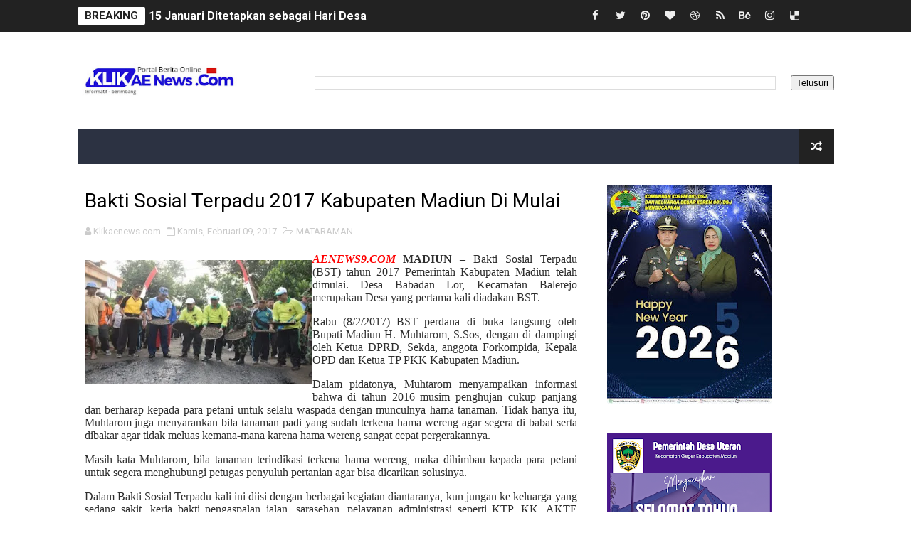

--- FILE ---
content_type: text/javascript; charset=UTF-8
request_url: https://www.klikaenews.com/feeds/posts/summary?alt=json&callback=arlinadesignTicker
body_size: 12959
content:
// API callback
arlinadesignTicker({"version":"1.0","encoding":"UTF-8","feed":{"xmlns":"http://www.w3.org/2005/Atom","xmlns$openSearch":"http://a9.com/-/spec/opensearchrss/1.0/","xmlns$blogger":"http://schemas.google.com/blogger/2008","xmlns$georss":"http://www.georss.org/georss","xmlns$gd":"http://schemas.google.com/g/2005","xmlns$thr":"http://purl.org/syndication/thread/1.0","id":{"$t":"tag:blogger.com,1999:blog-20438117454766676"},"updated":{"$t":"2026-01-13T17:45:24.871+07:00"},"category":[{"term":"KABAR TNI\/POLRI"},{"term":"LINTAS DAERAH"},{"term":"NASIONAL"},{"term":"HUKUM \u0026KRIMINAL"},{"term":"SUDUT DESA"},{"term":"UMUM"},{"term":"Sorot"},{"term":"peristiwa"},{"term":"RUANG PPWI"},{"term":"SERBA-SERBI"},{"term":"MATARAMAN"},{"term":"MADIUN"},{"term":"INFO DESA\/SUDUT DESA"},{"term":"INFO PPWI"},{"term":"UMUM\/ Lintas Daerah"},{"term":"POLITIK"},{"term":"MAGETAN"},{"term":"UMUM\/ internasional"},{"term":"Advertorial"},{"term":"Advetorial"},{"term":"INFO PENDIDIKAN"},{"term":"PONOROGO"},{"term":"opini"},{"term":"INFO DESA"},{"term":"SERBA-SERBI\/ SEJARAH\/TRADISi\/ BUDAYA"},{"term":"SERBA-SERBI\/ TRAVELING\/ PARIWISATA"},{"term":"LINTAS DAERAH\/PEMERINTAHAN"},{"term":"UMUM\/ NASIONAL"},{"term":"\/INFO DESA"},{"term":"LINTAS SEKTORAL"},{"term":"UMUM\/NASIONAL"},{"term":"UMUM\/OPINI"},{"term":"SERBA- SERBI"},{"term":"SERBA-SERBI \/PERTANIAN"},{"term":"LINTAS SEKTORAL\/PEMERINTAHAN"},{"term":"SERBA-SERBI\/ SEJARAH \u0026 BUDAYA"},{"term":"SERBA-SERBI\/INSPIRATIF"},{"term":"Iklan"},{"term":"inspiratif"},{"term":"LINTAS SEKTORAL\/PEMERINTAH"},{"term":"MATARAMAN\/Pemerintahan"},{"term":"SEJARAH \u0026 BUDAYA"},{"term":"SERBA-SERBI\/ KULINER"},{"term":"TRAVELING\/ PARIWISATA\/LIFE STYLE"},{"term":"UMUM\/ Lintas Daaerah"},{"term":"MATARAMAN\/PEMERINTAH"},{"term":"KABAR PPWI"},{"term":"POLITIK\/NASIONAL"},{"term":"UMUM\/ NASIONAL\/POLITIK"},{"term":"\/"},{"term":"\/INFO PPWI"},{"term":"SERBA-SERBI\/BUDAYA"},{"term":"INFO PENDIDIKAN\/ LINTAS SEKTORAL"},{"term":"INFO PPWI\/RUANG PPWI"},{"term":"Kesehatan"},{"term":"UMUM\/LINTAS DAERAH"},{"term":"UMUM\/PENDIDIKAN"},{"term":"."},{"term":"NGAWI"},{"term":"SERBA-SERBI\/SEJARAH \/TRADISI BUDAYA"},{"term":"TOKOH"},{"term":"INSPIRTIF"},{"term":"MATARAMAN\/ Nasional"},{"term":"SERBA-SERBI PERTANIAN"},{"term":"UMKM\/KULINER\/ADVETORIAL\/INSPIRATIF"},{"term":"I7"},{"term":"LINTAS DAERAH\/PEMERINTAHA"},{"term":"LINTAS SEKTORAL\/PEMERINTAN"},{"term":"MATARAMAN\/PEMERITAHAN"},{"term":"RUANG PPWI\/ LINTAS DAERAH"},{"term":"UMUM\/NASIONA"},{"term":"UMUM| Lintas Daerah"},{"term":"KABAR TNI\/POLR"},{"term":"KULINER\/ UMKM\/ADVETORIAL\/INSPIRATIF"},{"term":"MATARAM"},{"term":"PERUSTIWA"},{"term":"RUANG PPW"},{"term":"SENI"},{"term":"UMUM\/PENDIDIKAN\/LINTAS DAERAH"},{"term":"l"}],"title":{"type":"text","$t":"."},"subtitle":{"type":"html","$t":""},"link":[{"rel":"http://schemas.google.com/g/2005#feed","type":"application/atom+xml","href":"https:\/\/www.klikaenews.com\/feeds\/posts\/summary"},{"rel":"self","type":"application/atom+xml","href":"https:\/\/www.blogger.com\/feeds\/20438117454766676\/posts\/summary?alt=json"},{"rel":"alternate","type":"text/html","href":"https:\/\/www.klikaenews.com\/"},{"rel":"hub","href":"http://pubsubhubbub.appspot.com/"},{"rel":"next","type":"application/atom+xml","href":"https:\/\/www.blogger.com\/feeds\/20438117454766676\/posts\/summary?alt=json\u0026start-index=26\u0026max-results=25"}],"author":[{"name":{"$t":"Klikaenews.com"},"uri":{"$t":"http:\/\/www.blogger.com\/profile\/07582378190087526731"},"email":{"$t":"noreply@blogger.com"},"gd$image":{"rel":"http://schemas.google.com/g/2005#thumbnail","width":"33","height":"10","src":"\/\/blogger.googleusercontent.com\/img\/b\/R29vZ2xl\/AVvXsEgGgI5iiGfcWhI3rzoDca_vDkB9JXjK70dnZfYeB-B7QCLInkyiK7wlsRYNtKtZJUj5PZpGvcJF4wOf8exAHAQyDtIyOh24ag6xeDxPjwFiRYmq0HAitqFQqYXrMC3KlToXpvkgeG_pT83mS24TvWcnGHeuGMrAHZQdmF9JHzYpqAWbHCc\/s220\/IMG-20230601-WA0073.jpg"}}],"generator":{"version":"7.00","uri":"http://www.blogger.com","$t":"Blogger"},"openSearch$totalResults":{"$t":"3456"},"openSearch$startIndex":{"$t":"1"},"openSearch$itemsPerPage":{"$t":"25"},"entry":[{"id":{"$t":"tag:blogger.com,1999:blog-20438117454766676.post-4139609192687247323"},"published":{"$t":"2026-01-13T17:45:00.001+07:00"},"updated":{"$t":"2026-01-13T17:45:24.871+07:00"},"category":[{"scheme":"http://www.blogger.com/atom/ns#","term":"INFO DESA\/SUDUT DESA"}],"title":{"type":"text","$t":"15 Januari Ditetapkan sebagai Hari Desa"},"summary":{"type":"text","$t":"KLIKAENEWS.COM,Jakarta- Presiden Republik Indonesia Joko Widodo menetapkan tanggal 15 Januari sebagai Hari Desa melalui Keputusan Presiden (Keppres) Nomor 23 Tahun 2024. Penetapan ini bertujuan menegaskan peran strategis desa sebagai garda terdepan pemerintahan yang langsung bersentuhan dengan masyarakat.Dalam Keppres tersebut dijelaskan bahwa desa memiliki kontribusi penting dalam pemerataan "},"link":[{"rel":"edit","type":"application/atom+xml","href":"https:\/\/www.blogger.com\/feeds\/20438117454766676\/posts\/default\/4139609192687247323"},{"rel":"self","type":"application/atom+xml","href":"https:\/\/www.blogger.com\/feeds\/20438117454766676\/posts\/default\/4139609192687247323"},{"rel":"alternate","type":"text/html","href":"https:\/\/www.klikaenews.com\/2026\/01\/15-januari-ditetapkan-sebagai-hari-desa.html","title":"15 Januari Ditetapkan sebagai Hari Desa"}],"author":[{"name":{"$t":"Klikaenews.com"},"uri":{"$t":"http:\/\/www.blogger.com\/profile\/07582378190087526731"},"email":{"$t":"noreply@blogger.com"},"gd$image":{"rel":"http://schemas.google.com/g/2005#thumbnail","width":"33","height":"10","src":"\/\/blogger.googleusercontent.com\/img\/b\/R29vZ2xl\/AVvXsEgGgI5iiGfcWhI3rzoDca_vDkB9JXjK70dnZfYeB-B7QCLInkyiK7wlsRYNtKtZJUj5PZpGvcJF4wOf8exAHAQyDtIyOh24ag6xeDxPjwFiRYmq0HAitqFQqYXrMC3KlToXpvkgeG_pT83mS24TvWcnGHeuGMrAHZQdmF9JHzYpqAWbHCc\/s220\/IMG-20230601-WA0073.jpg"}}],"media$thumbnail":{"xmlns$media":"http://search.yahoo.com/mrss/","url":"https:\/\/blogger.googleusercontent.com\/img\/b\/R29vZ2xl\/AVvXsEhVbh1qayUDXrJx42N8eMReXnb56HGHUKzICH-_0Z1pY_N9Xf_xBRX7bzsqMmQ0N7jwROtscW-zABUf-12T0mhjh-6L-Dwv-3rJ93UyjpR88CoTm5sRsdOcRCyybm9sZTJEM4OkPuFtoyYdd0iQ22sYrWXvQvHBqp0F4PszKonDxcqhTplKgBNq-_Wp2A\/s72-c\/1001551840.jpg","height":"72","width":"72"}},{"id":{"$t":"tag:blogger.com,1999:blog-20438117454766676.post-564410804120495401"},"published":{"$t":"2026-01-10T20:38:00.002+07:00"},"updated":{"$t":"2026-01-10T20:39:13.039+07:00"},"category":[{"scheme":"http://www.blogger.com/atom/ns#","term":"KABAR TNI\/POLRI"}],"title":{"type":"text","$t":"Danrem Untoro Tinjau Lokasi Pembangunan Jembatan Gantung di 3 Wilayah Jajarannya"},"summary":{"type":"text","$t":"KLIKAENEWS.COM,Trenggalek - Danrem 081\/DSJ Kolonel Arm Untoro Hariyanto meninjau sejumlah titik pembangunan jembatan gantung di wilayah jajarannya, Jumat (9\/1\/2026). Peninjauan diawali di Desa Gawang, Kecamatan Kebonagung, Kabupaten Pacitan, kemudian dilanjutkan di Desa Jalen, Kecamatan Balong, Kabupaten Ponorogo, dan terakhir di Desa Prigi, Kecamatan Watulimo, Kabupaten Trenggalek.Pamen TNI AD "},"link":[{"rel":"edit","type":"application/atom+xml","href":"https:\/\/www.blogger.com\/feeds\/20438117454766676\/posts\/default\/564410804120495401"},{"rel":"self","type":"application/atom+xml","href":"https:\/\/www.blogger.com\/feeds\/20438117454766676\/posts\/default\/564410804120495401"},{"rel":"alternate","type":"text/html","href":"https:\/\/www.klikaenews.com\/2026\/01\/danrem-untoro-tinjau-lokasi-pembangunan.html","title":"Danrem Untoro Tinjau Lokasi Pembangunan Jembatan Gantung di 3 Wilayah Jajarannya"}],"author":[{"name":{"$t":"Klikaenews.com"},"uri":{"$t":"http:\/\/www.blogger.com\/profile\/07582378190087526731"},"email":{"$t":"noreply@blogger.com"},"gd$image":{"rel":"http://schemas.google.com/g/2005#thumbnail","width":"33","height":"10","src":"\/\/blogger.googleusercontent.com\/img\/b\/R29vZ2xl\/AVvXsEgGgI5iiGfcWhI3rzoDca_vDkB9JXjK70dnZfYeB-B7QCLInkyiK7wlsRYNtKtZJUj5PZpGvcJF4wOf8exAHAQyDtIyOh24ag6xeDxPjwFiRYmq0HAitqFQqYXrMC3KlToXpvkgeG_pT83mS24TvWcnGHeuGMrAHZQdmF9JHzYpqAWbHCc\/s220\/IMG-20230601-WA0073.jpg"}}],"media$thumbnail":{"xmlns$media":"http://search.yahoo.com/mrss/","url":"https:\/\/blogger.googleusercontent.com\/img\/b\/R29vZ2xl\/AVvXsEikITmIaqcBiRD8wqsUEptVKo7VphHaDdz23B4mPt4rPxkbtt8pegK9IAVOZk7-vJ7S0ghe_76NAv5PKRkaFNEhEmCHm7SF4Lkpypk5rMZTd675WHZnwNG6nO5-uC5-VpJe2u4fZx94QgtW6FFNSjwvmd3u6pR_G20X8X6pV28SyhzsLsdlWiCMVr8wLg\/s72-c\/1001544518.jpg","height":"72","width":"72"}},{"id":{"$t":"tag:blogger.com,1999:blog-20438117454766676.post-7712839835599328060"},"published":{"$t":"2026-01-10T19:11:00.002+07:00"},"updated":{"$t":"2026-01-10T19:13:19.016+07:00"},"category":[{"scheme":"http://www.blogger.com/atom/ns#","term":"LINTAS DAERAH"}],"title":{"type":"text","$t":"Samat-Sinamatan di Pujasera Jiwan, Tunas Muda Jurnalis Bangkit Kembali"},"summary":{"type":"text","$t":"KLIKAENEWS COM, Madiun — Di tengah riuh obrolan dan secangkir kopi hangat di sebuah pujasera Kecamatan Jiwan, Kabupaten Madiun, sekelompok jurnalis duduk melingkar. Bukan sekadar berkumpul, pertemuan itu menjadi ruang melepas rindu sekaligus menandai kembalinya denyut kebersamaan Tunas Muda Jurnalis (TMJ) setelah lama vakum.Agenda samat-sinamatan yang digelar jurnalis Persaudaraan Setia Hati "},"link":[{"rel":"edit","type":"application/atom+xml","href":"https:\/\/www.blogger.com\/feeds\/20438117454766676\/posts\/default\/7712839835599328060"},{"rel":"self","type":"application/atom+xml","href":"https:\/\/www.blogger.com\/feeds\/20438117454766676\/posts\/default\/7712839835599328060"},{"rel":"alternate","type":"text/html","href":"https:\/\/www.klikaenews.com\/2026\/01\/samat-sinamatan-pujasera-jiwan-saat.html","title":"Samat-Sinamatan di Pujasera Jiwan, Tunas Muda Jurnalis Bangkit Kembali"}],"author":[{"name":{"$t":"Klikaenews.com"},"uri":{"$t":"http:\/\/www.blogger.com\/profile\/07582378190087526731"},"email":{"$t":"noreply@blogger.com"},"gd$image":{"rel":"http://schemas.google.com/g/2005#thumbnail","width":"33","height":"10","src":"\/\/blogger.googleusercontent.com\/img\/b\/R29vZ2xl\/AVvXsEgGgI5iiGfcWhI3rzoDca_vDkB9JXjK70dnZfYeB-B7QCLInkyiK7wlsRYNtKtZJUj5PZpGvcJF4wOf8exAHAQyDtIyOh24ag6xeDxPjwFiRYmq0HAitqFQqYXrMC3KlToXpvkgeG_pT83mS24TvWcnGHeuGMrAHZQdmF9JHzYpqAWbHCc\/s220\/IMG-20230601-WA0073.jpg"}}],"media$thumbnail":{"xmlns$media":"http://search.yahoo.com/mrss/","url":"https:\/\/blogger.googleusercontent.com\/img\/b\/R29vZ2xl\/AVvXsEigbqRC3Xc8P4428dHx-71i7OaivvS8j_ARq10z4mFkw4NEGBfupCRNc2vzRJVY8phHsrAyYIBu_ejWiWHBzywWlISkc-GP9kcV9GewD_E1fFX7YlYyf0c_2s7Zbueqd61iGTvGWEk92RCOhpPj8dvyAik-ILSZu4DNf0nDSek4amGlVjGorFSqFOmbRg\/s72-c\/1001543370.jpg","height":"72","width":"72"}},{"id":{"$t":"tag:blogger.com,1999:blog-20438117454766676.post-259474413101350665"},"published":{"$t":"2026-01-10T05:37:00.003+07:00"},"updated":{"$t":"2026-01-10T05:37:45.006+07:00"},"category":[{"scheme":"http://www.blogger.com/atom/ns#","term":"SERBA-SERBI\/ SEJARAH \u0026 BUDAYA"}],"title":{"type":"text","$t":"Fosil Pertama dari Periode Evolusi Manusia Ditemukan di Maroko"},"summary":{"type":"text","$t":"KLIKAENEWS.COM,Casablanca - Fosil pertama dari periode evolusi manusia yang selama ini masih belum terpahami yang ditemukan di Maroko dipandang dapat membantu para ilmuwan memecahkan misteri yang telah lama ada: Siapa yang hidup sebelum kita?Tiga tulang rahang, termasuk satu dari seorang anak, gigi, tulang belakang, dan tulang paha ditemukan dari sebuah gua yang dikenal sebagai Grotte à Hominidés"},"link":[{"rel":"edit","type":"application/atom+xml","href":"https:\/\/www.blogger.com\/feeds\/20438117454766676\/posts\/default\/259474413101350665"},{"rel":"self","type":"application/atom+xml","href":"https:\/\/www.blogger.com\/feeds\/20438117454766676\/posts\/default\/259474413101350665"},{"rel":"alternate","type":"text/html","href":"https:\/\/www.klikaenews.com\/2026\/01\/fosil-pertama-dari-periode-evolusi.html","title":"Fosil Pertama dari Periode Evolusi Manusia Ditemukan di Maroko"}],"author":[{"name":{"$t":"Klikaenews.com"},"uri":{"$t":"http:\/\/www.blogger.com\/profile\/07582378190087526731"},"email":{"$t":"noreply@blogger.com"},"gd$image":{"rel":"http://schemas.google.com/g/2005#thumbnail","width":"33","height":"10","src":"\/\/blogger.googleusercontent.com\/img\/b\/R29vZ2xl\/AVvXsEgGgI5iiGfcWhI3rzoDca_vDkB9JXjK70dnZfYeB-B7QCLInkyiK7wlsRYNtKtZJUj5PZpGvcJF4wOf8exAHAQyDtIyOh24ag6xeDxPjwFiRYmq0HAitqFQqYXrMC3KlToXpvkgeG_pT83mS24TvWcnGHeuGMrAHZQdmF9JHzYpqAWbHCc\/s220\/IMG-20230601-WA0073.jpg"}}],"media$thumbnail":{"xmlns$media":"http://search.yahoo.com/mrss/","url":"https:\/\/blogger.googleusercontent.com\/img\/b\/R29vZ2xl\/AVvXsEhNiiA3Vx7RelDykXzpuWd7SjLf09qFkEYBKhloVBdlynArOhXAVojoF0uN42ISwNJ403KyPWstHdpba0dSy_qd6N9K5A17oj9TLSP_beczfx3Gd9S0oTDHEWE4952fgaazAZJlTE19LYC3nRCtJFn4_KkvBCJydHSksPoLELQ22dlOce5iw3vtUiY0hg\/s72-c\/1001542050.jpg","height":"72","width":"72"}},{"id":{"$t":"tag:blogger.com,1999:blog-20438117454766676.post-3713987274995960035"},"published":{"$t":"2026-01-09T19:13:03.988+07:00"},"updated":{"$t":"2026-01-09T19:14:04.363+07:00"},"category":[{"scheme":"http://www.blogger.com/atom/ns#","term":"UMUM\/OPINI"}],"title":{"type":"text","$t":"Bungkamnya Kalangan Pendidik atas Kasus Ijazah Jokowi Pertanda Dunia Pendidikan Indonesia Miskin Moral"},"summary":{"type":"text","$t":"Bungkamnya Kalangan Pendidik atas Kasus Ijazah Jokowi Pertanda Dunia Pendidikan Indonesia Miskin Moral_Oleh: Wilson Lalengke_Jakarta – Sebagai seorang lulusan Fakultas Keguruan dan Ilmu Pendidikan, juga berkecimpung di lembaga pendidikan selama puluhan tahun sebagai guru, serta sebagai salah satu pendiri SMA Plus Provinsi Riau dan SMK Kansai Pekanbaru, saya merasa terhinakan oleh kasus-kasus "},"link":[{"rel":"edit","type":"application/atom+xml","href":"https:\/\/www.blogger.com\/feeds\/20438117454766676\/posts\/default\/3713987274995960035"},{"rel":"self","type":"application/atom+xml","href":"https:\/\/www.blogger.com\/feeds\/20438117454766676\/posts\/default\/3713987274995960035"},{"rel":"alternate","type":"text/html","href":"https:\/\/www.klikaenews.com\/2026\/01\/bungkamnya-kalangan-pendidik-atas-kasus.html","title":"Bungkamnya Kalangan Pendidik atas Kasus Ijazah Jokowi Pertanda Dunia Pendidikan Indonesia Miskin Moral"}],"author":[{"name":{"$t":"Klikaenews.com"},"uri":{"$t":"http:\/\/www.blogger.com\/profile\/07582378190087526731"},"email":{"$t":"noreply@blogger.com"},"gd$image":{"rel":"http://schemas.google.com/g/2005#thumbnail","width":"33","height":"10","src":"\/\/blogger.googleusercontent.com\/img\/b\/R29vZ2xl\/AVvXsEgGgI5iiGfcWhI3rzoDca_vDkB9JXjK70dnZfYeB-B7QCLInkyiK7wlsRYNtKtZJUj5PZpGvcJF4wOf8exAHAQyDtIyOh24ag6xeDxPjwFiRYmq0HAitqFQqYXrMC3KlToXpvkgeG_pT83mS24TvWcnGHeuGMrAHZQdmF9JHzYpqAWbHCc\/s220\/IMG-20230601-WA0073.jpg"}}],"media$thumbnail":{"xmlns$media":"http://search.yahoo.com/mrss/","url":"https:\/\/blogger.googleusercontent.com\/img\/b\/R29vZ2xl\/AVvXsEj0XZy0jXuZpvGZoETIxQVvgi432w8wv3bFtiBJzjFCEPxkRb3Bl5qbk96G0MCxEYsinxGVq4eUyQQkh44uGzw5wKyd1dObWFfHs107KIXptRxC-5gEjo7W_V4R3aE2g8jHcmVZ1fcrKySd3l_VU9O9ML53YCmKASRM1DN-RfPTLUAzkF3tA42vSqVwyw\/s72-c\/1001541372.jpg","height":"72","width":"72"}},{"id":{"$t":"tag:blogger.com,1999:blog-20438117454766676.post-4335295636112206792"},"published":{"$t":"2026-01-08T14:57:00.002+07:00"},"updated":{"$t":"2026-01-08T14:57:34.628+07:00"},"category":[{"scheme":"http://www.blogger.com/atom/ns#","term":"LINTAS DAERAH"}],"title":{"type":"text","$t":"Sekda dan Kadis Perpusarsip Pacitan Matangkan Pameran Literasi HUT Daerah"},"summary":{"type":"text","$t":"Amat Taufan Diskusi dengan Sekda. Heru Wiwoho Supadi Putra, Kamis (8\/1\/26)KLIKAENEWS.COM,Pacitan- Kepala Dinas Perpustakaan dan Kearsipan Kabupaten Pacitan, Amat Taufan, menggelar diskusi persiapan Pameran Literasi dalam rangka Hari Jadi Pacitan Tahun 2026, bertempat di Dinas Perpustakaan dan Kearsipan Pacitan, Kamis (8\/1\/2026).Diskusi dengan\u0026nbsp; \u0026nbsp;Sekretaris Daerah, Dr. Heru Wiwoho Supadi "},"link":[{"rel":"edit","type":"application/atom+xml","href":"https:\/\/www.blogger.com\/feeds\/20438117454766676\/posts\/default\/4335295636112206792"},{"rel":"self","type":"application/atom+xml","href":"https:\/\/www.blogger.com\/feeds\/20438117454766676\/posts\/default\/4335295636112206792"},{"rel":"alternate","type":"text/html","href":"https:\/\/www.klikaenews.com\/2026\/01\/sekda-dan-kadis-perpusarsip-pacitan.html","title":"Sekda dan Kadis Perpusarsip Pacitan Matangkan Pameran Literasi HUT Daerah"}],"author":[{"name":{"$t":"Klikaenews.com"},"uri":{"$t":"http:\/\/www.blogger.com\/profile\/07582378190087526731"},"email":{"$t":"noreply@blogger.com"},"gd$image":{"rel":"http://schemas.google.com/g/2005#thumbnail","width":"33","height":"10","src":"\/\/blogger.googleusercontent.com\/img\/b\/R29vZ2xl\/AVvXsEgGgI5iiGfcWhI3rzoDca_vDkB9JXjK70dnZfYeB-B7QCLInkyiK7wlsRYNtKtZJUj5PZpGvcJF4wOf8exAHAQyDtIyOh24ag6xeDxPjwFiRYmq0HAitqFQqYXrMC3KlToXpvkgeG_pT83mS24TvWcnGHeuGMrAHZQdmF9JHzYpqAWbHCc\/s220\/IMG-20230601-WA0073.jpg"}}],"media$thumbnail":{"xmlns$media":"http://search.yahoo.com/mrss/","url":"https:\/\/blogger.googleusercontent.com\/img\/b\/R29vZ2xl\/AVvXsEjGEU1GqbmYZ2zt6eRP7lPJ8-IMjYsbC8Kj0TdTXUCWb392aWhaFm271yeyyz2NN8DJ_RGs6V0a6Go43xE-7um4xcbwJlJ63TbTZaPeyWichDDTGsEFdbm3cRC08NxAmcmFDr3Yh6BxHSEWa8hKMDgeW5akuaUV9WM8ozX9YwHrk2RWBj7bKFdAikLj1A\/s72-c\/1001538057.png","height":"72","width":"72"}},{"id":{"$t":"tag:blogger.com,1999:blog-20438117454766676.post-1817874094617823567"},"published":{"$t":"2026-01-08T14:44:00.003+07:00"},"updated":{"$t":"2026-01-08T14:44:51.622+07:00"},"category":[{"scheme":"http://www.blogger.com/atom/ns#","term":"KABAR TNI\/POLRI"}],"title":{"type":"text","$t":"Dandim Ponorogo Ikuti Tasyakuran Swasembada Pangan dan Panen Raya Nasional Secara Daring"},"summary":{"type":"text","$t":"KLIKAENEWS.COM, Ponorogo – Komandan Kodim 0802\/Ponorogo, Letkol Arh Farauk Saputra, menghadiri kegiatan Tasyakuran Swasembada Pangan yang dirangkaikan dengan Zoom Meeting Panen Raya Nasional dan pengumuman capaian swasembada pangan bersama Presiden RI Prabowo Subianto, Kamis (8\/1\/2026).Kegiatan yang berlangsung di Balai Penyuluhan Pertanian (BPP) Kecamatan Sukorejo ini dihadiri Plt. Bupati "},"link":[{"rel":"edit","type":"application/atom+xml","href":"https:\/\/www.blogger.com\/feeds\/20438117454766676\/posts\/default\/1817874094617823567"},{"rel":"self","type":"application/atom+xml","href":"https:\/\/www.blogger.com\/feeds\/20438117454766676\/posts\/default\/1817874094617823567"},{"rel":"alternate","type":"text/html","href":"https:\/\/www.klikaenews.com\/2026\/01\/dandim-ponorogo-ikuti-tasyakuran.html","title":"Dandim Ponorogo Ikuti Tasyakuran Swasembada Pangan dan Panen Raya Nasional Secara Daring"}],"author":[{"name":{"$t":"Klikaenews.com"},"uri":{"$t":"http:\/\/www.blogger.com\/profile\/07582378190087526731"},"email":{"$t":"noreply@blogger.com"},"gd$image":{"rel":"http://schemas.google.com/g/2005#thumbnail","width":"33","height":"10","src":"\/\/blogger.googleusercontent.com\/img\/b\/R29vZ2xl\/AVvXsEgGgI5iiGfcWhI3rzoDca_vDkB9JXjK70dnZfYeB-B7QCLInkyiK7wlsRYNtKtZJUj5PZpGvcJF4wOf8exAHAQyDtIyOh24ag6xeDxPjwFiRYmq0HAitqFQqYXrMC3KlToXpvkgeG_pT83mS24TvWcnGHeuGMrAHZQdmF9JHzYpqAWbHCc\/s220\/IMG-20230601-WA0073.jpg"}}],"media$thumbnail":{"xmlns$media":"http://search.yahoo.com/mrss/","url":"https:\/\/blogger.googleusercontent.com\/img\/b\/R29vZ2xl\/AVvXsEg7q95P-7IJ7xYKCB6C4Q_MIGhzvsKvYDxLEuWK0clJe1lCJ8_UaQlzCD_wIxhNcLiyAwqU7SmgwyuALIPoUUgx849vqOtGrRvULxikxT_wJk2Yu7Nf78dpOkmFNy-OAw8WwVK2-9ZnOB4oWkho9753OK_ieDcQ_Rq2bY97E4dAvA3OtSp6v0gAZrqvPw\/s72-c\/1001538031.jpg","height":"72","width":"72"}},{"id":{"$t":"tag:blogger.com,1999:blog-20438117454766676.post-7519885644562746132"},"published":{"$t":"2026-01-08T14:33:00.004+07:00"},"updated":{"$t":"2026-01-08T14:39:39.022+07:00"},"category":[{"scheme":"http://www.blogger.com/atom/ns#","term":"KABAR TNI\/POLRI"}],"title":{"type":"text","$t":"Mako Polsek Geger Tampil Baru, Kapolres Madiun Resmikan Renovasi untuk Perkuat Layanan Publik"},"summary":{"type":"text","$t":"KLIKAENEWS.COM,Madiun – Wajah baru Markas Komando (Mako) Polsek Geger resmi diperkenalkan kepada publik. Kapolres Madiun, AKBP Kemas Indra Natanegara, meresmikan hasil renovasi Mako Polsek Geger yang berlokasi di Kecamatan Geger, Kabupaten Madiun, Kamis (8\/1\/2026).Peresmian ini menjadi bagian dari komitmen Polres Madiun dalam memperkuat sarana dan prasarana kepolisian, sekaligus menghadirkan "},"link":[{"rel":"edit","type":"application/atom+xml","href":"https:\/\/www.blogger.com\/feeds\/20438117454766676\/posts\/default\/7519885644562746132"},{"rel":"self","type":"application/atom+xml","href":"https:\/\/www.blogger.com\/feeds\/20438117454766676\/posts\/default\/7519885644562746132"},{"rel":"alternate","type":"text/html","href":"https:\/\/www.klikaenews.com\/2026\/01\/mako-polsek-geger-tampil-baru-kapolres.html","title":"Mako Polsek Geger Tampil Baru, Kapolres Madiun Resmikan Renovasi untuk Perkuat Layanan Publik"}],"author":[{"name":{"$t":"Klikaenews.com"},"uri":{"$t":"http:\/\/www.blogger.com\/profile\/07582378190087526731"},"email":{"$t":"noreply@blogger.com"},"gd$image":{"rel":"http://schemas.google.com/g/2005#thumbnail","width":"33","height":"10","src":"\/\/blogger.googleusercontent.com\/img\/b\/R29vZ2xl\/AVvXsEgGgI5iiGfcWhI3rzoDca_vDkB9JXjK70dnZfYeB-B7QCLInkyiK7wlsRYNtKtZJUj5PZpGvcJF4wOf8exAHAQyDtIyOh24ag6xeDxPjwFiRYmq0HAitqFQqYXrMC3KlToXpvkgeG_pT83mS24TvWcnGHeuGMrAHZQdmF9JHzYpqAWbHCc\/s220\/IMG-20230601-WA0073.jpg"}}],"media$thumbnail":{"xmlns$media":"http://search.yahoo.com/mrss/","url":"https:\/\/blogger.googleusercontent.com\/img\/b\/R29vZ2xl\/AVvXsEgrkt6NnnINpToDApjkI48VGAskvfHqfWv3a0lIY6V3EQpuLFIU2SCHTpOvJsD7-ro88DO1cOBiSubNdsyqDDWUlVxy6DQdUPJsQuzt1JFLLNbz0hdPc4p5nnr21Hi8I63L_JwZX8S8NYyX3ohQqSTu4ftdhTjOF7DTy5nvBhqLLZcsuG0DQdRy5EZwXg\/s72-c\/1001537918.jpg","height":"72","width":"72"}},{"id":{"$t":"tag:blogger.com,1999:blog-20438117454766676.post-890397942770354084"},"published":{"$t":"2026-01-08T12:26:00.000+07:00"},"updated":{"$t":"2026-01-08T12:26:13.063+07:00"},"category":[{"scheme":"http://www.blogger.com/atom/ns#","term":"LINTAS DAERAH"}],"title":{"type":"text","$t":"PPWI dan Dubes Aljazair Gelar Pertemuan Silaturahmi Bahas Kerja Sama Sosial Budaya*"},"summary":{"type":"text","$t":"KLIKAENEWS.COM,Jakarta - Dalam suasana hangat dan penuh keakraban, Persatuan Pewarta Warga Indonesia (PPWI) menggelar pertemuan khusus dengan Duta Besar Republik Demokratik Rakyat Aljazair untuk Indonesia, Yang Mulia Dr. Abdelouahab Osmane. Pertemuan berlangsung pada Rabu malam, 7 Januari 2026, pukul 19.00 WIB, di Jakarta, dengan format makan malam bersama yang berlangsung selama dua jam.Hadir "},"link":[{"rel":"edit","type":"application/atom+xml","href":"https:\/\/www.blogger.com\/feeds\/20438117454766676\/posts\/default\/890397942770354084"},{"rel":"self","type":"application/atom+xml","href":"https:\/\/www.blogger.com\/feeds\/20438117454766676\/posts\/default\/890397942770354084"},{"rel":"alternate","type":"text/html","href":"https:\/\/www.klikaenews.com\/2026\/01\/ppwi-dan-dubes-aljazair-gelar-pertemuan.html","title":"PPWI dan Dubes Aljazair Gelar Pertemuan Silaturahmi Bahas Kerja Sama Sosial Budaya*"}],"author":[{"name":{"$t":"Klikaenews.com"},"uri":{"$t":"http:\/\/www.blogger.com\/profile\/07582378190087526731"},"email":{"$t":"noreply@blogger.com"},"gd$image":{"rel":"http://schemas.google.com/g/2005#thumbnail","width":"33","height":"10","src":"\/\/blogger.googleusercontent.com\/img\/b\/R29vZ2xl\/AVvXsEgGgI5iiGfcWhI3rzoDca_vDkB9JXjK70dnZfYeB-B7QCLInkyiK7wlsRYNtKtZJUj5PZpGvcJF4wOf8exAHAQyDtIyOh24ag6xeDxPjwFiRYmq0HAitqFQqYXrMC3KlToXpvkgeG_pT83mS24TvWcnGHeuGMrAHZQdmF9JHzYpqAWbHCc\/s220\/IMG-20230601-WA0073.jpg"}}],"media$thumbnail":{"xmlns$media":"http://search.yahoo.com/mrss/","url":"https:\/\/blogger.googleusercontent.com\/img\/b\/R29vZ2xl\/AVvXsEjC_DiNMY1KO3eERFwinj0kY9pj8ClfoBlVMQiSWLUw_pG9tD3AMVfhAYIGl8VNM8dwRPBazzJdz0vwLAgxGD22iDrrw0boNCImHAdAZ57FHE0JQ8P9sJ_tHt-5s1ZXg8avy1jodinc7AypptEkc45yIuVFgEWk838MJL8gY7MHWjOlc-b3MeJtXhgxLA\/s72-c\/1001537492.jpg","height":"72","width":"72"}},{"id":{"$t":"tag:blogger.com,1999:blog-20438117454766676.post-2187645574353237265"},"published":{"$t":"2026-01-08T11:32:00.001+07:00"},"updated":{"$t":"2026-01-08T11:32:25.457+07:00"},"category":[{"scheme":"http://www.blogger.com/atom/ns#","term":"KABAR TNI\/POLRI"}],"title":{"type":"text","$t":"Danrem 081\/DSJ Tegaskan Siap Lanjutkan Swasembada Pangan Sektor Lainnya"},"summary":{"type":"text","$t":"Madiun,KlikAENEWS.COM,Danrem 081\/DSJ Tegaskan Siap Lanjutkan Swasembada Pangan Sektor LainnyMadiun – Danrem 081\/DSJ Kolonel Arm Untoro Hariyanto mengungkapkan bahwa Indonesia saat ini telah berhasil mewujudkan swasembada pangan.“Sebagaimana disampaikan oleh bapak Presiden Prabowo tadi, bangsa Indonesia kini telah berhasil mencapai swasembada pangan,” kata Pamen TNI AD itu di Pendopo Kabupaten "},"link":[{"rel":"edit","type":"application/atom+xml","href":"https:\/\/www.blogger.com\/feeds\/20438117454766676\/posts\/default\/2187645574353237265"},{"rel":"self","type":"application/atom+xml","href":"https:\/\/www.blogger.com\/feeds\/20438117454766676\/posts\/default\/2187645574353237265"},{"rel":"alternate","type":"text/html","href":"https:\/\/www.klikaenews.com\/2026\/01\/danrem-081dsj-tegaskan-siap-lanjutkan.html","title":"Danrem 081\/DSJ Tegaskan Siap Lanjutkan Swasembada Pangan Sektor Lainnya"}],"author":[{"name":{"$t":"Klikaenews.com"},"uri":{"$t":"http:\/\/www.blogger.com\/profile\/07582378190087526731"},"email":{"$t":"noreply@blogger.com"},"gd$image":{"rel":"http://schemas.google.com/g/2005#thumbnail","width":"33","height":"10","src":"\/\/blogger.googleusercontent.com\/img\/b\/R29vZ2xl\/AVvXsEgGgI5iiGfcWhI3rzoDca_vDkB9JXjK70dnZfYeB-B7QCLInkyiK7wlsRYNtKtZJUj5PZpGvcJF4wOf8exAHAQyDtIyOh24ag6xeDxPjwFiRYmq0HAitqFQqYXrMC3KlToXpvkgeG_pT83mS24TvWcnGHeuGMrAHZQdmF9JHzYpqAWbHCc\/s220\/IMG-20230601-WA0073.jpg"}}],"media$thumbnail":{"xmlns$media":"http://search.yahoo.com/mrss/","url":"https:\/\/blogger.googleusercontent.com\/img\/b\/R29vZ2xl\/AVvXsEjaSFvHioj3eD9dVHcbbb5IBwowvieQ7SwTNBPCABwphGsQ9KgydLIvaHAp_rErJOYjWFXVzAs13-K5iZVthOwHOCbWxOKDU1SWLAyjdeZfyVO718jHz-9oW7Z8ytU0fX14dJdnk_O7ifStoXSZiRRTxFeR30iH7ydrLBUcNdHcT2k7xbXlRivL_eamFg\/s72-c\/1001537361.jpg","height":"72","width":"72"}},{"id":{"$t":"tag:blogger.com,1999:blog-20438117454766676.post-892236112794391144"},"published":{"$t":"2026-01-08T11:12:00.004+07:00"},"updated":{"$t":"2026-01-08T11:12:54.629+07:00"},"category":[{"scheme":"http://www.blogger.com/atom/ns#","term":"Sorot"}],"title":{"type":"text","$t":"Penanganan Dugaan Korupsi Desa Taji dan Ngadirejo Magetan Belum Jelas, Publik Tagih Kepastian Hukum"},"summary":{"type":"text","$t":"Magetan, KLIKAENEWS.COM – Penanganan kasus dugaan penyimpangan pengelolaan keuangan desa di Desa Taji dan Ngadirejo, Kabupaten Magetan, hingga kini belum menunjukkan perkembangan berarti. Meski telah dilimpahkan ke Aparat Penegak Hukum (APH) sejak pertengahan 2025, proses hukum terhadap dua kasus tersebut terkesan belum bergerak signifikan.Kasus ini berawal dari temuan Inspektorat Kabupaten "},"link":[{"rel":"edit","type":"application/atom+xml","href":"https:\/\/www.blogger.com\/feeds\/20438117454766676\/posts\/default\/892236112794391144"},{"rel":"self","type":"application/atom+xml","href":"https:\/\/www.blogger.com\/feeds\/20438117454766676\/posts\/default\/892236112794391144"},{"rel":"alternate","type":"text/html","href":"https:\/\/www.klikaenews.com\/2026\/01\/penanganan-dugaan-korupsi-desa-taji-dan.html","title":"Penanganan Dugaan Korupsi Desa Taji dan Ngadirejo Magetan Belum Jelas, Publik Tagih Kepastian Hukum"}],"author":[{"name":{"$t":"Klikaenews.com"},"uri":{"$t":"http:\/\/www.blogger.com\/profile\/07582378190087526731"},"email":{"$t":"noreply@blogger.com"},"gd$image":{"rel":"http://schemas.google.com/g/2005#thumbnail","width":"33","height":"10","src":"\/\/blogger.googleusercontent.com\/img\/b\/R29vZ2xl\/AVvXsEgGgI5iiGfcWhI3rzoDca_vDkB9JXjK70dnZfYeB-B7QCLInkyiK7wlsRYNtKtZJUj5PZpGvcJF4wOf8exAHAQyDtIyOh24ag6xeDxPjwFiRYmq0HAitqFQqYXrMC3KlToXpvkgeG_pT83mS24TvWcnGHeuGMrAHZQdmF9JHzYpqAWbHCc\/s220\/IMG-20230601-WA0073.jpg"}}],"media$thumbnail":{"xmlns$media":"http://search.yahoo.com/mrss/","url":"https:\/\/blogger.googleusercontent.com\/img\/b\/R29vZ2xl\/AVvXsEg6w8YNdbP2_kk-KVpu4BlAXfCDgHOtu9GlBcjzYc5i-OCg8COrYSfAFjsQfFDH7c6BNTlPCkXx7Bvyl9WffwXLmfCoV6B72cWJjd_JG8ALhRu1Sb_Aw-Dxbexwg97SRxIcD7u83MNDoYwonDt5BHIcHBYL7bpLRbQ87PV7FkYBjlWID3jP-D1e-oedtQ\/s72-c\/1001537297.jpg","height":"72","width":"72"}},{"id":{"$t":"tag:blogger.com,1999:blog-20438117454766676.post-5629211757794603039"},"published":{"$t":"2026-01-06T18:44:00.002+07:00"},"updated":{"$t":"2026-01-06T18:44:45.921+07:00"},"category":[{"scheme":"http://www.blogger.com/atom/ns#","term":"INFO DESA\/SUDUT DESA"}],"title":{"type":"text","$t":"Prioritas Dana Desa 2026 Ditegaskan, Ini Fokus dan Larangan Penggunaannya"},"summary":{"type":"text","$t":"KLIKAENEWS.COM, – Pemerintah melalui Kementerian Desa, Pembangunan Daerah Tertinggal, dan Transmigrasi (Kemendesa PDT) telah menetapkan Prioritas Penggunaan Dana Desa Tahun 2026 sebagaimana tertuang dalam Peraturan Menteri Desa Nomor 16 Tahun 2026. Ketentuan ini menjadi pedoman penting bagi pemerintah desa agar penggunaan Dana Desa benar-benar tepat sasaran dan berdampak langsung bagi "},"link":[{"rel":"edit","type":"application/atom+xml","href":"https:\/\/www.blogger.com\/feeds\/20438117454766676\/posts\/default\/5629211757794603039"},{"rel":"self","type":"application/atom+xml","href":"https:\/\/www.blogger.com\/feeds\/20438117454766676\/posts\/default\/5629211757794603039"},{"rel":"alternate","type":"text/html","href":"https:\/\/www.klikaenews.com\/2026\/01\/prioritas-dana-desa-2026-ditegaskan-ini.html","title":"Prioritas Dana Desa 2026 Ditegaskan, Ini Fokus dan Larangan Penggunaannya"}],"author":[{"name":{"$t":"Klikaenews.com"},"uri":{"$t":"http:\/\/www.blogger.com\/profile\/07582378190087526731"},"email":{"$t":"noreply@blogger.com"},"gd$image":{"rel":"http://schemas.google.com/g/2005#thumbnail","width":"33","height":"10","src":"\/\/blogger.googleusercontent.com\/img\/b\/R29vZ2xl\/AVvXsEgGgI5iiGfcWhI3rzoDca_vDkB9JXjK70dnZfYeB-B7QCLInkyiK7wlsRYNtKtZJUj5PZpGvcJF4wOf8exAHAQyDtIyOh24ag6xeDxPjwFiRYmq0HAitqFQqYXrMC3KlToXpvkgeG_pT83mS24TvWcnGHeuGMrAHZQdmF9JHzYpqAWbHCc\/s220\/IMG-20230601-WA0073.jpg"}}],"media$thumbnail":{"xmlns$media":"http://search.yahoo.com/mrss/","url":"https:\/\/blogger.googleusercontent.com\/img\/b\/R29vZ2xl\/AVvXsEgbG7n1TJuwJFuoKappcPm3Y9GoXqeKjauQvehWxxZ85GIxxNJhKVGGVzjLkDGZ_XXC3roDJM6YyNzYtPHI9YkGR66RLTrWt57aSmjksQQG-_HixIYeJ5Zq5uIifkSz7qDwtAtmNt1TZVCqDQDeDJoHIfKdYDjDKbMT2Rw_amT9ktR00la3v3C40e4Mhg\/s72-w235-h320-c\/1001533120.jpg","height":"72","width":"72"}},{"id":{"$t":"tag:blogger.com,1999:blog-20438117454766676.post-2304865614621371480"},"published":{"$t":"2026-01-02T17:44:00.000+07:00"},"updated":{"$t":"2026-01-02T17:44:20.593+07:00"},"category":[{"scheme":"http://www.blogger.com/atom/ns#","term":"KABAR TNI\/POLRI"}],"title":{"type":"text","$t":" Jumat Berkah Kodim Ponorogo, Sentuhan Kepedulian untuk Warga Kecil"},"summary":{"type":"text","$t":"KLIKAENEWS.COM,Ponorogo – Semangat berbagi terus dijaga jajaran Kodim 0802\/Ponorogo melalui kegiatan bakti sosial bertajuk Jumat Berkah. Pada Jumat (02\/01\/2026), aksi kemanusiaan ini kembali digelar dengan menyasar sejumlah titik keramaian di wilayah Kabupaten Ponorogo.Dipimpin Pasipers Kodim 0802\/Ponorogo Kapten Cba Nurlaili, kegiatan tersebut diwujudkan melalui pembagian makanan dan minuman "},"link":[{"rel":"edit","type":"application/atom+xml","href":"https:\/\/www.blogger.com\/feeds\/20438117454766676\/posts\/default\/2304865614621371480"},{"rel":"self","type":"application/atom+xml","href":"https:\/\/www.blogger.com\/feeds\/20438117454766676\/posts\/default\/2304865614621371480"},{"rel":"alternate","type":"text/html","href":"https:\/\/www.klikaenews.com\/2026\/01\/jumat-berkah-kodim-ponorogo-sentuhan.html","title":" Jumat Berkah Kodim Ponorogo, Sentuhan Kepedulian untuk Warga Kecil"}],"author":[{"name":{"$t":"Klikaenews.com"},"uri":{"$t":"http:\/\/www.blogger.com\/profile\/07582378190087526731"},"email":{"$t":"noreply@blogger.com"},"gd$image":{"rel":"http://schemas.google.com/g/2005#thumbnail","width":"33","height":"10","src":"\/\/blogger.googleusercontent.com\/img\/b\/R29vZ2xl\/AVvXsEgGgI5iiGfcWhI3rzoDca_vDkB9JXjK70dnZfYeB-B7QCLInkyiK7wlsRYNtKtZJUj5PZpGvcJF4wOf8exAHAQyDtIyOh24ag6xeDxPjwFiRYmq0HAitqFQqYXrMC3KlToXpvkgeG_pT83mS24TvWcnGHeuGMrAHZQdmF9JHzYpqAWbHCc\/s220\/IMG-20230601-WA0073.jpg"}}],"media$thumbnail":{"xmlns$media":"http://search.yahoo.com/mrss/","url":"https:\/\/blogger.googleusercontent.com\/img\/b\/R29vZ2xl\/AVvXsEi7QPKTXX1Zns5iQW8DKO8C_F7tXADNX7eiR3jljDoeaeJQETmZrT6nD7mCIwir7O9IrNTi2uEZhJD2VbiEdHK7sjEbYxGqgrq9f5NuTLtZ3MvewZDpRHcuk5lHexNxVLuus_LIb-8WP5WeuEW_5wKqOFW2EraZDnZ40cYtCwPRPtyfYUwyRgAlFOcvwg\/s72-c\/1001522630.jpg","height":"72","width":"72"}},{"id":{"$t":"tag:blogger.com,1999:blog-20438117454766676.post-3002225755869199022"},"published":{"$t":"2026-01-01T09:15:00.003+07:00"},"updated":{"$t":"2026-01-01T09:16:36.530+07:00"},"category":[{"scheme":"http://www.blogger.com/atom/ns#","term":"KABAR TNI\/POLRI"}],"title":{"type":"text","$t":"Sambut Pergantian Tahun Baru 2026 Korem 081\/DSJ menggelar doa bersama ,"},"summary":{"type":"text","$t":"KLIKAENEWS.COM, Madiun – Menyambut pergantian tahun baru 2026, Korem 081\/DSJ menggelar doa bersama secara sederhana di Masjid Jenderal Sudirman, Makorem, Jl. Pahlawan No. 50, Kota Madiun, Rabu (31\/12\/2025).Doa bersama tersebut dipimpin langsung oleh Danrem 081\/DSJ Kolonel Arm Untoro Hariyanto dan diikuti oleh para perwira, bintara, tamtama, dan ASN di lingkungan Makorem.\u0026nbsp;Selain sebagai "},"link":[{"rel":"edit","type":"application/atom+xml","href":"https:\/\/www.blogger.com\/feeds\/20438117454766676\/posts\/default\/3002225755869199022"},{"rel":"self","type":"application/atom+xml","href":"https:\/\/www.blogger.com\/feeds\/20438117454766676\/posts\/default\/3002225755869199022"},{"rel":"alternate","type":"text/html","href":"https:\/\/www.klikaenews.com\/2026\/01\/sambut-pergantian-tahun-baru-2026-korem.html","title":"Sambut Pergantian Tahun Baru 2026 Korem 081\/DSJ menggelar doa bersama ,"}],"author":[{"name":{"$t":"Klikaenews.com"},"uri":{"$t":"http:\/\/www.blogger.com\/profile\/07582378190087526731"},"email":{"$t":"noreply@blogger.com"},"gd$image":{"rel":"http://schemas.google.com/g/2005#thumbnail","width":"33","height":"10","src":"\/\/blogger.googleusercontent.com\/img\/b\/R29vZ2xl\/AVvXsEgGgI5iiGfcWhI3rzoDca_vDkB9JXjK70dnZfYeB-B7QCLInkyiK7wlsRYNtKtZJUj5PZpGvcJF4wOf8exAHAQyDtIyOh24ag6xeDxPjwFiRYmq0HAitqFQqYXrMC3KlToXpvkgeG_pT83mS24TvWcnGHeuGMrAHZQdmF9JHzYpqAWbHCc\/s220\/IMG-20230601-WA0073.jpg"}}],"media$thumbnail":{"xmlns$media":"http://search.yahoo.com/mrss/","url":"https:\/\/blogger.googleusercontent.com\/img\/b\/R29vZ2xl\/AVvXsEieEajjobZgK6CUVq-mjU9ZkbinVLPVPE-edwPssT0xEaFemeUOnFJeRjIJ2s6b_DXOB6bkH5TukgDKqZWmN7WGwFkK15DwHkOKQExxcHgSSyqOBpaXxIGJl7pTOwBGth3lZv3l6x9aenPKZWrO8MyBcXuclZxy-sfL1Sk_yu_Csjf_-qxmHk-B6-NrNw\/s72-c\/1001519142.jpg","height":"72","width":"72"}},{"id":{"$t":"tag:blogger.com,1999:blog-20438117454766676.post-2951640108395050594"},"published":{"$t":"2025-12-30T15:29:00.001+07:00"},"updated":{"$t":"2025-12-30T15:29:34.497+07:00"},"category":[{"scheme":"http://www.blogger.com/atom/ns#","term":"HUKUM \u0026KRIMINAL"}],"title":{"type":"text","$t":"Waspada! Penipu Asal Cianjur Eva Arafiah Gentayangan di Mangga Dua Square Jakarta"},"summary":{"type":"text","$t":"KLIKAENEWS.COM, Jakarta - Kawasan pusat perbelanjaan Mangga Dua Square kembali diguncang isu serius. Dugaan praktik penipuan dan penggelapan uang dengan modus kerja sama bisnis mencuat, menyeret nama seorang wanita bernama Eva Arafiah (EA), 38 tahun, kelahiran Cianjur, yang kini berdomisili di Sawah Besar, Jakarta Pusat. Kasus ini menimbulkan keresahan luas di kalangan pengunjung, pekerja, hingga"},"link":[{"rel":"edit","type":"application/atom+xml","href":"https:\/\/www.blogger.com\/feeds\/20438117454766676\/posts\/default\/2951640108395050594"},{"rel":"self","type":"application/atom+xml","href":"https:\/\/www.blogger.com\/feeds\/20438117454766676\/posts\/default\/2951640108395050594"},{"rel":"alternate","type":"text/html","href":"https:\/\/www.klikaenews.com\/2025\/12\/waspada-penipu-asal-cianjur-eva-arafiah.html","title":"Waspada! Penipu Asal Cianjur Eva Arafiah Gentayangan di Mangga Dua Square Jakarta"}],"author":[{"name":{"$t":"Klikaenews.com"},"uri":{"$t":"http:\/\/www.blogger.com\/profile\/07582378190087526731"},"email":{"$t":"noreply@blogger.com"},"gd$image":{"rel":"http://schemas.google.com/g/2005#thumbnail","width":"33","height":"10","src":"\/\/blogger.googleusercontent.com\/img\/b\/R29vZ2xl\/AVvXsEgGgI5iiGfcWhI3rzoDca_vDkB9JXjK70dnZfYeB-B7QCLInkyiK7wlsRYNtKtZJUj5PZpGvcJF4wOf8exAHAQyDtIyOh24ag6xeDxPjwFiRYmq0HAitqFQqYXrMC3KlToXpvkgeG_pT83mS24TvWcnGHeuGMrAHZQdmF9JHzYpqAWbHCc\/s220\/IMG-20230601-WA0073.jpg"}}],"media$thumbnail":{"xmlns$media":"http://search.yahoo.com/mrss/","url":"https:\/\/blogger.googleusercontent.com\/img\/b\/R29vZ2xl\/AVvXsEiw4p0DIDcysUSUKvXuQhhJAC__b7CZgPCcod2BBK-OMpcCLppYF_2T0BusdZYI806P54xRSMcMl3myEuODwXf_K3sPWsgiAq3uafFQt4446KL8ntkG8iAZep5XjaZlp_uzKY_oko0ZPHlgz62KcgsNbJmHQUI0MgqYyt8_iXRkWJRQobZTDnE7Bfj-rA\/s72-c\/1001513755.jpg","height":"72","width":"72"}},{"id":{"$t":"tag:blogger.com,1999:blog-20438117454766676.post-4095903849478333562"},"published":{"$t":"2025-12-30T14:42:00.003+07:00"},"updated":{"$t":"2025-12-30T14:42:49.145+07:00"},"category":[{"scheme":"http://www.blogger.com/atom/ns#","term":"Iklan"}],"title":{"type":"text","$t":"Iklan ucapan Selamat Tahun Baru 2926 Pemdes Uteran"},"summary":{"type":"text","$t":"KLIKAENEWS.COM Madiun - Ucapan Selamat Tahun Baru 2026 dari Kepala Desa Uteran Kecamatan Geger, Kabupaten Madiun\u0026nbsp;Selamat Tahun Baru 2026, Semangat Membangun Uteran yang Lebih Sejahtera!.Salam sejahtera bagi seluruh warga Desa Uteran,Di penghujung tahun, kami segenap perangkat Pemerintah Desa Uteran mengucapkan terima kasih atas segala partisipasi, kerja sama, dan semangat gotong royong yang "},"link":[{"rel":"edit","type":"application/atom+xml","href":"https:\/\/www.blogger.com\/feeds\/20438117454766676\/posts\/default\/4095903849478333562"},{"rel":"self","type":"application/atom+xml","href":"https:\/\/www.blogger.com\/feeds\/20438117454766676\/posts\/default\/4095903849478333562"},{"rel":"alternate","type":"text/html","href":"https:\/\/www.klikaenews.com\/2025\/12\/iklan-ucapan-selamat-tahun-baru-2926.html","title":"Iklan ucapan Selamat Tahun Baru 2926 Pemdes Uteran"}],"author":[{"name":{"$t":"Klikaenews.com"},"uri":{"$t":"http:\/\/www.blogger.com\/profile\/07582378190087526731"},"email":{"$t":"noreply@blogger.com"},"gd$image":{"rel":"http://schemas.google.com/g/2005#thumbnail","width":"33","height":"10","src":"\/\/blogger.googleusercontent.com\/img\/b\/R29vZ2xl\/AVvXsEgGgI5iiGfcWhI3rzoDca_vDkB9JXjK70dnZfYeB-B7QCLInkyiK7wlsRYNtKtZJUj5PZpGvcJF4wOf8exAHAQyDtIyOh24ag6xeDxPjwFiRYmq0HAitqFQqYXrMC3KlToXpvkgeG_pT83mS24TvWcnGHeuGMrAHZQdmF9JHzYpqAWbHCc\/s220\/IMG-20230601-WA0073.jpg"}}],"media$thumbnail":{"xmlns$media":"http://search.yahoo.com/mrss/","url":"https:\/\/blogger.googleusercontent.com\/img\/b\/R29vZ2xl\/AVvXsEgaV9xTPvmK6Bd1ziJjNiEJCYET51W-sj355Bm1kpPjE8dl3OOyqcIBgo_4NyGWEfpFcmOSMq1_vE_L4aTnBMoFaOXZojeRjdftLAJ1Y3Vkjj1bngfkhB9PuUgk8c3xsZ-ZSTWU5upq__AKrNpVzTaQjlz2ji8a_8VJswt1unYzGkC7PI3GCctePEsVWw\/s72-c\/1001513624.png","height":"72","width":"72"}},{"id":{"$t":"tag:blogger.com,1999:blog-20438117454766676.post-3977074477195423199"},"published":{"$t":"2025-12-30T11:52:00.007+07:00"},"updated":{"$t":"2025-12-30T11:53:06.083+07:00"},"category":[{"scheme":"http://www.blogger.com/atom/ns#","term":"LINTAS DAERAH"}],"title":{"type":"text","$t":"PAN Magetan Gelar Doa Bersama untuk Indonesia"},"summary":{"type":"text","$t":"Politik bernurani dimulai dari doa dan kepedulian. PAN Magetan santuni anak yatim dalam Doa Bersama untuk Indonesia.,Selasa (30\/12\/2025)KLIKAENEWS.COM,MAGETAN – Di tengah berbagai tantangan yang dihadapi bangsa, DPD Partai Amanat Nasional (PAN) Magetan menggelar Doa Bersama untuk Indonesia di Rumah PAN Magetan, Selasa (30\/12\/2025) pukul 10.00 WIB.Kegiatan ini dilaksanakan secara luring dan daring"},"link":[{"rel":"edit","type":"application/atom+xml","href":"https:\/\/www.blogger.com\/feeds\/20438117454766676\/posts\/default\/3977074477195423199"},{"rel":"self","type":"application/atom+xml","href":"https:\/\/www.blogger.com\/feeds\/20438117454766676\/posts\/default\/3977074477195423199"},{"rel":"alternate","type":"text/html","href":"https:\/\/www.klikaenews.com\/2025\/12\/pan-magetan-gelar-doa-bersama-untuk.html","title":"PAN Magetan Gelar Doa Bersama untuk Indonesia"}],"author":[{"name":{"$t":"Klikaenews.com"},"uri":{"$t":"http:\/\/www.blogger.com\/profile\/07582378190087526731"},"email":{"$t":"noreply@blogger.com"},"gd$image":{"rel":"http://schemas.google.com/g/2005#thumbnail","width":"33","height":"10","src":"\/\/blogger.googleusercontent.com\/img\/b\/R29vZ2xl\/AVvXsEgGgI5iiGfcWhI3rzoDca_vDkB9JXjK70dnZfYeB-B7QCLInkyiK7wlsRYNtKtZJUj5PZpGvcJF4wOf8exAHAQyDtIyOh24ag6xeDxPjwFiRYmq0HAitqFQqYXrMC3KlToXpvkgeG_pT83mS24TvWcnGHeuGMrAHZQdmF9JHzYpqAWbHCc\/s220\/IMG-20230601-WA0073.jpg"}}],"media$thumbnail":{"xmlns$media":"http://search.yahoo.com/mrss/","url":"https:\/\/blogger.googleusercontent.com\/img\/b\/R29vZ2xl\/AVvXsEi46o9e6eHmQdK98CHX-PbDWWDT9P0B9CPn7sjKzBpXpS5fzcjwxrwVzE0SJNWTGfvGMwAZd8eGwYlARcgJVZi_Iqtw7tgI5l-4IAzgwk-zVVmhifVbsoFwjpaAohG-VrS-zVJKHZj0VXj12AZV-cv_P94F2UhbqJcMt3oByiurmLBgNmXgLJjco9YByQ\/s72-c\/1001513262.jpg","height":"72","width":"72"}},{"id":{"$t":"tag:blogger.com,1999:blog-20438117454766676.post-3085960554563859414"},"published":{"$t":"2025-12-30T06:43:00.004+07:00"},"updated":{"$t":"2025-12-30T06:54:23.179+07:00"},"category":[{"scheme":"http://www.blogger.com/atom/ns#","term":"UMUM\/OPINI"}],"title":{"type":"text","$t":"Logika Sesat Konsep Pencemaran Nama Baik: Sebuah Kajian Kritis dalam Kasus Ijazah Jokowi"},"summary":{"type":"text","$t":"Logika Sesat Konsep Pencemaran Nama Baik: Sebuah Kajian Kritis dalam Kasus Ijazah Jokowi_Oleh: Wilson Lalengke_Jakarta - Hukum pencemaran nama baik dirancang untuk melindungi individu dari pernyataan palsu yang merusak reputasi dan kehormatan seseorang. Meskipun niat di balik hukum ini tampak mulia, yakni melindungi orang dari fitnah dan informasi bohong (hoaks), namun konsep pencemaran nama baik"},"link":[{"rel":"edit","type":"application/atom+xml","href":"https:\/\/www.blogger.com\/feeds\/20438117454766676\/posts\/default\/3085960554563859414"},{"rel":"self","type":"application/atom+xml","href":"https:\/\/www.blogger.com\/feeds\/20438117454766676\/posts\/default\/3085960554563859414"},{"rel":"alternate","type":"text/html","href":"https:\/\/www.klikaenews.com\/2025\/12\/logika-sesat-konsep-pencemaran-nama.html","title":"Logika Sesat Konsep Pencemaran Nama Baik: Sebuah Kajian Kritis dalam Kasus Ijazah Jokowi"}],"author":[{"name":{"$t":"Klikaenews.com"},"uri":{"$t":"http:\/\/www.blogger.com\/profile\/07582378190087526731"},"email":{"$t":"noreply@blogger.com"},"gd$image":{"rel":"http://schemas.google.com/g/2005#thumbnail","width":"33","height":"10","src":"\/\/blogger.googleusercontent.com\/img\/b\/R29vZ2xl\/AVvXsEgGgI5iiGfcWhI3rzoDca_vDkB9JXjK70dnZfYeB-B7QCLInkyiK7wlsRYNtKtZJUj5PZpGvcJF4wOf8exAHAQyDtIyOh24ag6xeDxPjwFiRYmq0HAitqFQqYXrMC3KlToXpvkgeG_pT83mS24TvWcnGHeuGMrAHZQdmF9JHzYpqAWbHCc\/s220\/IMG-20230601-WA0073.jpg"}}],"media$thumbnail":{"xmlns$media":"http://search.yahoo.com/mrss/","url":"https:\/\/blogger.googleusercontent.com\/img\/b\/R29vZ2xl\/AVvXsEhRw8eoG-ZgMvOc_OHBCFa7-_mPNnngpIBqj8wFSG2vg7xUyaZprIItf3C-ppZ6b3YH2twq878ijCDCbDprhG0SnQAWBOx1zeaXY4iBO4X08cLG3nL_UWSpU5WdIyRif4F_jH9SLXo-A_Sy2tbmiZ2be89mXUcFlk8B_DIqhfSu6zZByUlSibeRGmpwEA\/s72-c\/1001512554.jpg","height":"72","width":"72"}},{"id":{"$t":"tag:blogger.com,1999:blog-20438117454766676.post-7573589984421973541"},"published":{"$t":"2025-12-30T06:16:00.005+07:00"},"updated":{"$t":"2025-12-30T06:17:13.160+07:00"},"category":[{"scheme":"http://www.blogger.com/atom/ns#","term":"KABAR TNI\/POLRI"}],"title":{"type":"text","$t":"Gudang Jadi Pusat Gizi, Polres Madiun Kota Groundbreaking SPPG di Sawahan"},"summary":{"type":"text","$t":"Bupati Madiun H.Hariwuryanto saat mengunjungi Groundbreaking Satuan Pelayanan Pemenuhan Gizi (SPPG) digelar di Gedung Badan Gizi Nasional SPPG–Polri Polres Madiun KotaKLIKAENEWS.COM,MADIUN – Groundbreaking Satuan Pelayanan Pemenuhan Gizi (SPPG) digelar di Gedung Badan Gizi Nasional SPPG–Polri Polres Madiun Kota, Desa Rejosari, Kecamatan Sawahan, Senin (29\/12\/2025).Kegiatan ini dihadiri Kapolres "},"link":[{"rel":"edit","type":"application/atom+xml","href":"https:\/\/www.blogger.com\/feeds\/20438117454766676\/posts\/default\/7573589984421973541"},{"rel":"self","type":"application/atom+xml","href":"https:\/\/www.blogger.com\/feeds\/20438117454766676\/posts\/default\/7573589984421973541"},{"rel":"alternate","type":"text/html","href":"https:\/\/www.klikaenews.com\/2025\/12\/gudang-jadi-pusat-gizi-polres-madiun.html","title":"Gudang Jadi Pusat Gizi, Polres Madiun Kota Groundbreaking SPPG di Sawahan"}],"author":[{"name":{"$t":"Klikaenews.com"},"uri":{"$t":"http:\/\/www.blogger.com\/profile\/07582378190087526731"},"email":{"$t":"noreply@blogger.com"},"gd$image":{"rel":"http://schemas.google.com/g/2005#thumbnail","width":"33","height":"10","src":"\/\/blogger.googleusercontent.com\/img\/b\/R29vZ2xl\/AVvXsEgGgI5iiGfcWhI3rzoDca_vDkB9JXjK70dnZfYeB-B7QCLInkyiK7wlsRYNtKtZJUj5PZpGvcJF4wOf8exAHAQyDtIyOh24ag6xeDxPjwFiRYmq0HAitqFQqYXrMC3KlToXpvkgeG_pT83mS24TvWcnGHeuGMrAHZQdmF9JHzYpqAWbHCc\/s220\/IMG-20230601-WA0073.jpg"}}],"media$thumbnail":{"xmlns$media":"http://search.yahoo.com/mrss/","url":"https:\/\/blogger.googleusercontent.com\/img\/b\/R29vZ2xl\/AVvXsEi_9mAslqMWqoPiiTSTnNq8-djVzImzGkCMr96qNO9H6oZTTjT68nb02lMxCXXZDAYnQ3pCP94guFcreAjcSklNRTY-7ZJIw7JLu3vk1KJ2vQuOo0Po0NTMdBtQWD9hPy5o4RH5SpsDOwz49PCay0d9JN2RAPYEVefuIypbI7jjOJFOQx5dpf8amAHMAg\/s72-c\/1001512521.jpg","height":"72","width":"72"}},{"id":{"$t":"tag:blogger.com,1999:blog-20438117454766676.post-5931669205204236805"},"published":{"$t":"2025-12-30T06:02:00.001+07:00"},"updated":{"$t":"2025-12-30T06:06:11.250+07:00"},"category":[{"scheme":"http://www.blogger.com/atom/ns#","term":"LINTAS DAERAH"}],"title":{"type":"text","$t":"Pemkab Madiun–KAI Daop 7 Kolaborasi Tekan Stunting Lewat Bantuan Gizi"},"summary":{"type":"text","$t":"KLIKAENEWS.COM,MADIUN – Pemerintah Kabupaten Madiun bersama PT Kereta Api Indonesia (KAI) Daop 7 Madiun menyalurkan bantuan sembako melalui program Corporate Social Responsibility (CSR) sebagai upaya menekan angka stunting. Kegiatan ini digelar di Stasiun Babatan, Senin (29\/12\/2025).Penyerahan bantuan dihadiri Bupati dan Wakil Bupati Madiun, Ketua Tim Penggerak PKK Kabupaten Madiun, jajaran "},"link":[{"rel":"edit","type":"application/atom+xml","href":"https:\/\/www.blogger.com\/feeds\/20438117454766676\/posts\/default\/5931669205204236805"},{"rel":"self","type":"application/atom+xml","href":"https:\/\/www.blogger.com\/feeds\/20438117454766676\/posts\/default\/5931669205204236805"},{"rel":"alternate","type":"text/html","href":"https:\/\/www.klikaenews.com\/2025\/12\/pemkab-madiunkai-daop-7-kolaborasi.html","title":"Pemkab Madiun–KAI Daop 7 Kolaborasi Tekan Stunting Lewat Bantuan Gizi"}],"author":[{"name":{"$t":"Klikaenews.com"},"uri":{"$t":"http:\/\/www.blogger.com\/profile\/07582378190087526731"},"email":{"$t":"noreply@blogger.com"},"gd$image":{"rel":"http://schemas.google.com/g/2005#thumbnail","width":"33","height":"10","src":"\/\/blogger.googleusercontent.com\/img\/b\/R29vZ2xl\/AVvXsEgGgI5iiGfcWhI3rzoDca_vDkB9JXjK70dnZfYeB-B7QCLInkyiK7wlsRYNtKtZJUj5PZpGvcJF4wOf8exAHAQyDtIyOh24ag6xeDxPjwFiRYmq0HAitqFQqYXrMC3KlToXpvkgeG_pT83mS24TvWcnGHeuGMrAHZQdmF9JHzYpqAWbHCc\/s220\/IMG-20230601-WA0073.jpg"}}],"media$thumbnail":{"xmlns$media":"http://search.yahoo.com/mrss/","url":"https:\/\/blogger.googleusercontent.com\/img\/b\/R29vZ2xl\/AVvXsEgorpIRZp8yeclA_XO9t3d1HftTjMppO-tApwo0nQjakopg18XeU-qyRnU8RS5RywYe64yjF2oO0cZFOrH_kOSrD6o72tEHjMryVk5n70ypJY1A_-2DZp99Oic-N7ks7cDPpEJVOGSWX5N0rTmqO-f_wn5K2OOaduG0JP_NcdIsmm4NhvMjPpLq0BcldQ\/s72-c\/1001512490.jpg","height":"72","width":"72"}},{"id":{"$t":"tag:blogger.com,1999:blog-20438117454766676.post-3311871642471612326"},"published":{"$t":"2025-12-30T05:58:00.001+07:00"},"updated":{"$t":"2025-12-30T05:58:32.633+07:00"},"category":[{"scheme":"http://www.blogger.com/atom/ns#","term":"KABAR TNI\/POLRI"}],"title":{"type":"text","$t":"Latihan Defile Rutin, Korem 081\/DSJ Mantapkan Disiplin Prajurit"},"summary":{"type":"text","$t":"KLIKAENEWS.COM,Madiun – Usai melaksanakan upacara bendera, prajurit dan PNS Korem 081\/DSJ beserta Satdisjan melanjutkannya dengan latihan defile, bertempat di Makorem 081\/DSJ, Jl. Pahlawan No. 50, Kota Madiun, Senin (29\/12\/2025). Derap langkah yang serempak mencerminkan kekompakan dan kesiapsiagaan mereka.\u0026nbsp;Latihan defile tersebut merupakan bagian dari rutinitas dan prosedur tetap (protap) "},"link":[{"rel":"edit","type":"application/atom+xml","href":"https:\/\/www.blogger.com\/feeds\/20438117454766676\/posts\/default\/3311871642471612326"},{"rel":"self","type":"application/atom+xml","href":"https:\/\/www.blogger.com\/feeds\/20438117454766676\/posts\/default\/3311871642471612326"},{"rel":"alternate","type":"text/html","href":"https:\/\/www.klikaenews.com\/2025\/12\/latihan-defile-rutin-korem-081dsj.html","title":"Latihan Defile Rutin, Korem 081\/DSJ Mantapkan Disiplin Prajurit"}],"author":[{"name":{"$t":"Klikaenews.com"},"uri":{"$t":"http:\/\/www.blogger.com\/profile\/07582378190087526731"},"email":{"$t":"noreply@blogger.com"},"gd$image":{"rel":"http://schemas.google.com/g/2005#thumbnail","width":"33","height":"10","src":"\/\/blogger.googleusercontent.com\/img\/b\/R29vZ2xl\/AVvXsEgGgI5iiGfcWhI3rzoDca_vDkB9JXjK70dnZfYeB-B7QCLInkyiK7wlsRYNtKtZJUj5PZpGvcJF4wOf8exAHAQyDtIyOh24ag6xeDxPjwFiRYmq0HAitqFQqYXrMC3KlToXpvkgeG_pT83mS24TvWcnGHeuGMrAHZQdmF9JHzYpqAWbHCc\/s220\/IMG-20230601-WA0073.jpg"}}],"media$thumbnail":{"xmlns$media":"http://search.yahoo.com/mrss/","url":"https:\/\/blogger.googleusercontent.com\/img\/b\/R29vZ2xl\/AVvXsEi3VPLavhncGbm0VSIG8bToOUfoBA2h20GLiv43fi2kCBkJNODFLfDnNOuOitkzlTSEEl77MtWOMGYcJSXYxqThPeexdxRtqSrtws3Ve_M8daEi9iYV5SZwnhHIqZj5YByZqn4E-6IQ1M6tXYcp_vu0fDoWGiConsyG8-UlVcNsEgDKFYh3RTpa8s2x0A\/s72-c\/1001512489.jpg","height":"72","width":"72"}},{"id":{"$t":"tag:blogger.com,1999:blog-20438117454766676.post-4182906863207696331"},"published":{"$t":"2025-12-30T05:29:00.003+07:00"},"updated":{"$t":"2025-12-30T05:29:41.495+07:00"},"category":[{"scheme":"http://www.blogger.com/atom/ns#","term":"LINTAS DAERAH"}],"title":{"type":"text","$t":"PPWI Perluas Jangkauan di Banggai: Wilson Lalengke Berikan Mandat kepada Hermanius Burunaung untuk Bentuk DPC"},"summary":{"type":"text","$t":"KLIKAENEWS.COM, LUWUK,-Dalam upaya memperkuat eksistensinya di wilayah Sulawesi Tengah, khususnya di Kabupaten Banggai, Persatuan Pewarta Warga Indonesia (PPWI) mengambil langkah strategis dengan membentuk Dewan Pengurus Cabang (DPC) di Kabupaten Banggai. Momentum penting ini ditandai dengan penyampaian mandat oleh Ketua Umum PPWI Nasional, Wilson Lalengke, S.Pd., M.Sc., M.A., kepada Hermanius "},"link":[{"rel":"edit","type":"application/atom+xml","href":"https:\/\/www.blogger.com\/feeds\/20438117454766676\/posts\/default\/4182906863207696331"},{"rel":"self","type":"application/atom+xml","href":"https:\/\/www.blogger.com\/feeds\/20438117454766676\/posts\/default\/4182906863207696331"},{"rel":"alternate","type":"text/html","href":"https:\/\/www.klikaenews.com\/2025\/12\/ppwi-perluas-jangkauan-di-banggai.html","title":"PPWI Perluas Jangkauan di Banggai: Wilson Lalengke Berikan Mandat kepada Hermanius Burunaung untuk Bentuk DPC"}],"author":[{"name":{"$t":"Klikaenews.com"},"uri":{"$t":"http:\/\/www.blogger.com\/profile\/07582378190087526731"},"email":{"$t":"noreply@blogger.com"},"gd$image":{"rel":"http://schemas.google.com/g/2005#thumbnail","width":"33","height":"10","src":"\/\/blogger.googleusercontent.com\/img\/b\/R29vZ2xl\/AVvXsEgGgI5iiGfcWhI3rzoDca_vDkB9JXjK70dnZfYeB-B7QCLInkyiK7wlsRYNtKtZJUj5PZpGvcJF4wOf8exAHAQyDtIyOh24ag6xeDxPjwFiRYmq0HAitqFQqYXrMC3KlToXpvkgeG_pT83mS24TvWcnGHeuGMrAHZQdmF9JHzYpqAWbHCc\/s220\/IMG-20230601-WA0073.jpg"}}],"media$thumbnail":{"xmlns$media":"http://search.yahoo.com/mrss/","url":"https:\/\/blogger.googleusercontent.com\/img\/b\/R29vZ2xl\/AVvXsEjvL1qPp2fvut-ceFh_-Xnv9Cckh2LbSsn3UQ_3vBeiSWKlN1DeFqvxOc7CLYG8H273isQ3LKquKl9Yl09bEHdikGXYmaw8Rjnrh9h_iBTSCWxPCvl5GnWBmPaQIMamDnZTBN7cxsI5qLs03tkcHoz4bvhrSynRAszN69lwEpsph1XAdhmCJ3EJxyRbYg\/s72-c\/1001512373.jpg","height":"72","width":"72"}},{"id":{"$t":"tag:blogger.com,1999:blog-20438117454766676.post-4731867527681059753"},"published":{"$t":"2025-12-28T21:41:00.003+07:00"},"updated":{"$t":"2025-12-28T21:41:32.560+07:00"},"title":{"type":"text","$t":"Dandim Ponorogo Hadiri BRB 2025"},"summary":{"type":"text","$t":"KLIKAENEWS.COM,Ponorogo,-Komandan Kodim 0802\/Ponorogo Letkol Arh Farauk Saputra tadi pagi menghadiri kegiatan Bumi Reog Berdzikir (BRB) tahun 2025 bertempat di Aloon Aloon Kabupaten Ponorogo, Minggu (28\/12\/2025).Kegiatan yang diselenggarakan oleh Persaudaraan Setia Hati Terate (PSHT) Pusat Madiun Cabang Ponorogo dengan tema \" Mewujudkan Sinergitas Budaya dan Religi Dalam Bingkai Persaudaraan \" "},"link":[{"rel":"edit","type":"application/atom+xml","href":"https:\/\/www.blogger.com\/feeds\/20438117454766676\/posts\/default\/4731867527681059753"},{"rel":"self","type":"application/atom+xml","href":"https:\/\/www.blogger.com\/feeds\/20438117454766676\/posts\/default\/4731867527681059753"},{"rel":"alternate","type":"text/html","href":"https:\/\/www.klikaenews.com\/2025\/12\/dandim-ponorogo-hadiri-brb-2025.html","title":"Dandim Ponorogo Hadiri BRB 2025"}],"author":[{"name":{"$t":"Klikaenews.com"},"uri":{"$t":"http:\/\/www.blogger.com\/profile\/07582378190087526731"},"email":{"$t":"noreply@blogger.com"},"gd$image":{"rel":"http://schemas.google.com/g/2005#thumbnail","width":"33","height":"10","src":"\/\/blogger.googleusercontent.com\/img\/b\/R29vZ2xl\/AVvXsEgGgI5iiGfcWhI3rzoDca_vDkB9JXjK70dnZfYeB-B7QCLInkyiK7wlsRYNtKtZJUj5PZpGvcJF4wOf8exAHAQyDtIyOh24ag6xeDxPjwFiRYmq0HAitqFQqYXrMC3KlToXpvkgeG_pT83mS24TvWcnGHeuGMrAHZQdmF9JHzYpqAWbHCc\/s220\/IMG-20230601-WA0073.jpg"}}],"media$thumbnail":{"xmlns$media":"http://search.yahoo.com/mrss/","url":"https:\/\/blogger.googleusercontent.com\/img\/b\/R29vZ2xl\/AVvXsEjFQ73aTo6PyaeVY8-aTZTwFbOedJ-JZOJtNCIpTkzfnMfQy0LLH9sby-R5xKX2EYQTLJSt0ypMp-4Z_OdchTfJfnIyB8kIX-lBTo-3kDelJ7a-MPrXEMo1j-t2Xz8Yv2JQyEsBDNsG_rubtLdTK-pkExoIQo7Tesy8vlr6ms2279cYxiC3LTy_WQ6Ukw\/s72-c\/1001509474.jpg","height":"72","width":"72"}},{"id":{"$t":"tag:blogger.com,1999:blog-20438117454766676.post-2405275481175958549"},"published":{"$t":"2025-12-27T18:39:00.000+07:00"},"updated":{"$t":"2025-12-27T18:39:42.580+07:00"},"category":[{"scheme":"http://www.blogger.com/atom/ns#","term":"KABAR TNI\/POLRI"}],"title":{"type":"text","$t":"Silaturahmi Strategis Dandim Ponorogo Bersama Pimpinan Pondok Gontor"},"summary":{"type":"text","$t":"Komandan Kodim 0802\/Ponorogo Letkol Arh Farauk Saputra,saat bersilaturahmi dengan\u0026nbsp;Pimpinan Pondok Modern Darussalam Gontor K.H. Abdullah Sahal (27\/12)KLIKAENEWS.COM,Ponorogo,- Komandan Kodim 0802\/Ponorogo Letkol Arh Farauk Saputra melakukan kunjungan kerja (Kunker) ke Pondok Modern Darussalam Gontor (PMDG) di Desa Gontor Kecamatan Mlarak Kabupaten Ponorogo, Sabtu (27\/12\/2025).Kedatangan "},"link":[{"rel":"edit","type":"application/atom+xml","href":"https:\/\/www.blogger.com\/feeds\/20438117454766676\/posts\/default\/2405275481175958549"},{"rel":"self","type":"application/atom+xml","href":"https:\/\/www.blogger.com\/feeds\/20438117454766676\/posts\/default\/2405275481175958549"},{"rel":"alternate","type":"text/html","href":"https:\/\/www.klikaenews.com\/2025\/12\/silaturahmi-strategis-dandim-ponorogo.html","title":"Silaturahmi Strategis Dandim Ponorogo Bersama Pimpinan Pondok Gontor"}],"author":[{"name":{"$t":"Klikaenews.com"},"uri":{"$t":"http:\/\/www.blogger.com\/profile\/07582378190087526731"},"email":{"$t":"noreply@blogger.com"},"gd$image":{"rel":"http://schemas.google.com/g/2005#thumbnail","width":"33","height":"10","src":"\/\/blogger.googleusercontent.com\/img\/b\/R29vZ2xl\/AVvXsEgGgI5iiGfcWhI3rzoDca_vDkB9JXjK70dnZfYeB-B7QCLInkyiK7wlsRYNtKtZJUj5PZpGvcJF4wOf8exAHAQyDtIyOh24ag6xeDxPjwFiRYmq0HAitqFQqYXrMC3KlToXpvkgeG_pT83mS24TvWcnGHeuGMrAHZQdmF9JHzYpqAWbHCc\/s220\/IMG-20230601-WA0073.jpg"}}],"media$thumbnail":{"xmlns$media":"http://search.yahoo.com/mrss/","url":"https:\/\/blogger.googleusercontent.com\/img\/b\/R29vZ2xl\/AVvXsEji8qUE81vOdAfeWokQ1DUmvi2u8MkIQq4dHL3xM1rfKVEufJa2NUWPBk0IfvIRyqXhgD3Fq4vkg656S0h7ubfw-C9pfXDklUiRNkknXzOddSiG6HErdBgBKitrG1iesSBQx5uBIPM58N_g-mUY1Jcg4GnbRYF_RlaOUk9vGOLf-5zbXCTvMstUF-ZoLw\/s72-c\/1001506525.jpg","height":"72","width":"72"}},{"id":{"$t":"tag:blogger.com,1999:blog-20438117454766676.post-2439455490277669239"},"published":{"$t":"2025-12-25T22:21:00.001+07:00"},"updated":{"$t":"2025-12-25T22:21:18.072+07:00"},"category":[{"scheme":"http://www.blogger.com/atom/ns#","term":"LINTAS DAERAH"}],"title":{"type":"text","$t":"Tanam Pohon Warnai Peringatan HUT Polhut dan Harlah Sekar di Saradan"},"summary":{"type":"text","$t":"KLIKAENEWS.COM,Madiun-Perum Perhutani KPH Saradan memperingati HUT Polisi Kehutanan (Polhut) ke-59 yang dirangkai dengan Hari Lahir Serikat Karyawan (Sekar) ke-21 DPD Saradan bersama para pemangku kepentingan.Peringatan dikemas sederhana namun bermakna melalui apel Polhut, tasyakuran, dan penanaman pohon bersama di kawasan wisata rintisan Watu Bayang, petak 94 hutan lindung RPH Klangon, BKPH "},"link":[{"rel":"edit","type":"application/atom+xml","href":"https:\/\/www.blogger.com\/feeds\/20438117454766676\/posts\/default\/2439455490277669239"},{"rel":"self","type":"application/atom+xml","href":"https:\/\/www.blogger.com\/feeds\/20438117454766676\/posts\/default\/2439455490277669239"},{"rel":"alternate","type":"text/html","href":"https:\/\/www.klikaenews.com\/2025\/12\/tanam-pohon-warnai-peringatan-hut.html","title":"Tanam Pohon Warnai Peringatan HUT Polhut dan Harlah Sekar di Saradan"}],"author":[{"name":{"$t":"Klikaenews.com"},"uri":{"$t":"http:\/\/www.blogger.com\/profile\/07582378190087526731"},"email":{"$t":"noreply@blogger.com"},"gd$image":{"rel":"http://schemas.google.com/g/2005#thumbnail","width":"33","height":"10","src":"\/\/blogger.googleusercontent.com\/img\/b\/R29vZ2xl\/AVvXsEgGgI5iiGfcWhI3rzoDca_vDkB9JXjK70dnZfYeB-B7QCLInkyiK7wlsRYNtKtZJUj5PZpGvcJF4wOf8exAHAQyDtIyOh24ag6xeDxPjwFiRYmq0HAitqFQqYXrMC3KlToXpvkgeG_pT83mS24TvWcnGHeuGMrAHZQdmF9JHzYpqAWbHCc\/s220\/IMG-20230601-WA0073.jpg"}}],"media$thumbnail":{"xmlns$media":"http://search.yahoo.com/mrss/","url":"https:\/\/blogger.googleusercontent.com\/img\/b\/R29vZ2xl\/AVvXsEghc3xH0-0qgNtm9JaDEqArGg_6S5VtFsJf0xJaJMryLxP2k_iX0kikd6FmmB3rdEk4lDO524drzq_Nq4dzEvIE2eIE5o1hDozCrgHzLRWgL2Yy5ihbV-7vSGJKGogKXExH-83z4_xD2Qovfs-xHNZ13REbtSLsSuksFzWtjO08Pl7BkhQbUehbMOU2Zw\/s72-c\/1001502693.jpg","height":"72","width":"72"}}]}});

--- FILE ---
content_type: text/javascript; charset=UTF-8
request_url: https://www.klikaenews.com/feeds/posts/default/-/MATARAMAN?alt=json-in-script&max-results=4&callback=jQuery1110045096441425727996_1768378685608&_=1768378685609
body_size: 8747
content:
// API callback
jQuery1110045096441425727996_1768378685608({"version":"1.0","encoding":"UTF-8","feed":{"xmlns":"http://www.w3.org/2005/Atom","xmlns$openSearch":"http://a9.com/-/spec/opensearchrss/1.0/","xmlns$blogger":"http://schemas.google.com/blogger/2008","xmlns$georss":"http://www.georss.org/georss","xmlns$gd":"http://schemas.google.com/g/2005","xmlns$thr":"http://purl.org/syndication/thread/1.0","id":{"$t":"tag:blogger.com,1999:blog-20438117454766676"},"updated":{"$t":"2026-01-13T17:45:24.871+07:00"},"category":[{"term":"KABAR TNI\/POLRI"},{"term":"LINTAS DAERAH"},{"term":"NASIONAL"},{"term":"HUKUM \u0026KRIMINAL"},{"term":"SUDUT DESA"},{"term":"UMUM"},{"term":"Sorot"},{"term":"peristiwa"},{"term":"RUANG PPWI"},{"term":"SERBA-SERBI"},{"term":"MATARAMAN"},{"term":"MADIUN"},{"term":"INFO DESA\/SUDUT DESA"},{"term":"INFO PPWI"},{"term":"UMUM\/ Lintas Daerah"},{"term":"POLITIK"},{"term":"MAGETAN"},{"term":"UMUM\/ internasional"},{"term":"Advertorial"},{"term":"Advetorial"},{"term":"INFO PENDIDIKAN"},{"term":"PONOROGO"},{"term":"opini"},{"term":"INFO DESA"},{"term":"SERBA-SERBI\/ SEJARAH\/TRADISi\/ BUDAYA"},{"term":"SERBA-SERBI\/ TRAVELING\/ PARIWISATA"},{"term":"LINTAS DAERAH\/PEMERINTAHAN"},{"term":"UMUM\/ NASIONAL"},{"term":"\/INFO DESA"},{"term":"LINTAS SEKTORAL"},{"term":"UMUM\/NASIONAL"},{"term":"UMUM\/OPINI"},{"term":"SERBA- SERBI"},{"term":"SERBA-SERBI \/PERTANIAN"},{"term":"LINTAS SEKTORAL\/PEMERINTAHAN"},{"term":"SERBA-SERBI\/ SEJARAH \u0026 BUDAYA"},{"term":"SERBA-SERBI\/INSPIRATIF"},{"term":"Iklan"},{"term":"inspiratif"},{"term":"LINTAS SEKTORAL\/PEMERINTAH"},{"term":"MATARAMAN\/Pemerintahan"},{"term":"SEJARAH \u0026 BUDAYA"},{"term":"SERBA-SERBI\/ KULINER"},{"term":"TRAVELING\/ PARIWISATA\/LIFE STYLE"},{"term":"UMUM\/ Lintas Daaerah"},{"term":"MATARAMAN\/PEMERINTAH"},{"term":"KABAR PPWI"},{"term":"POLITIK\/NASIONAL"},{"term":"UMUM\/ NASIONAL\/POLITIK"},{"term":"\/"},{"term":"\/INFO PPWI"},{"term":"SERBA-SERBI\/BUDAYA"},{"term":"INFO PENDIDIKAN\/ LINTAS SEKTORAL"},{"term":"INFO PPWI\/RUANG PPWI"},{"term":"Kesehatan"},{"term":"UMUM\/LINTAS DAERAH"},{"term":"UMUM\/PENDIDIKAN"},{"term":"."},{"term":"NGAWI"},{"term":"SERBA-SERBI\/SEJARAH \/TRADISI BUDAYA"},{"term":"TOKOH"},{"term":"INSPIRTIF"},{"term":"MATARAMAN\/ Nasional"},{"term":"SERBA-SERBI PERTANIAN"},{"term":"UMKM\/KULINER\/ADVETORIAL\/INSPIRATIF"},{"term":"I7"},{"term":"LINTAS DAERAH\/PEMERINTAHA"},{"term":"LINTAS SEKTORAL\/PEMERINTAN"},{"term":"MATARAMAN\/PEMERITAHAN"},{"term":"RUANG PPWI\/ LINTAS DAERAH"},{"term":"UMUM\/NASIONA"},{"term":"UMUM| Lintas Daerah"},{"term":"KABAR TNI\/POLR"},{"term":"KULINER\/ UMKM\/ADVETORIAL\/INSPIRATIF"},{"term":"MATARAM"},{"term":"PERUSTIWA"},{"term":"RUANG PPW"},{"term":"SENI"},{"term":"UMUM\/PENDIDIKAN\/LINTAS DAERAH"},{"term":"l"}],"title":{"type":"text","$t":"."},"subtitle":{"type":"html","$t":""},"link":[{"rel":"http://schemas.google.com/g/2005#feed","type":"application/atom+xml","href":"https:\/\/www.klikaenews.com\/feeds\/posts\/default"},{"rel":"self","type":"application/atom+xml","href":"https:\/\/www.blogger.com\/feeds\/20438117454766676\/posts\/default\/-\/MATARAMAN?alt=json-in-script\u0026max-results=4"},{"rel":"alternate","type":"text/html","href":"https:\/\/www.klikaenews.com\/search\/label\/MATARAMAN"},{"rel":"hub","href":"http://pubsubhubbub.appspot.com/"},{"rel":"next","type":"application/atom+xml","href":"https:\/\/www.blogger.com\/feeds\/20438117454766676\/posts\/default\/-\/MATARAMAN\/-\/MATARAMAN?alt=json-in-script\u0026start-index=5\u0026max-results=4"}],"author":[{"name":{"$t":"Klikaenews.com"},"uri":{"$t":"http:\/\/www.blogger.com\/profile\/07582378190087526731"},"email":{"$t":"noreply@blogger.com"},"gd$image":{"rel":"http://schemas.google.com/g/2005#thumbnail","width":"33","height":"10","src":"\/\/blogger.googleusercontent.com\/img\/b\/R29vZ2xl\/AVvXsEgGgI5iiGfcWhI3rzoDca_vDkB9JXjK70dnZfYeB-B7QCLInkyiK7wlsRYNtKtZJUj5PZpGvcJF4wOf8exAHAQyDtIyOh24ag6xeDxPjwFiRYmq0HAitqFQqYXrMC3KlToXpvkgeG_pT83mS24TvWcnGHeuGMrAHZQdmF9JHzYpqAWbHCc\/s220\/IMG-20230601-WA0073.jpg"}}],"generator":{"version":"7.00","uri":"http://www.blogger.com","$t":"Blogger"},"openSearch$totalResults":{"$t":"83"},"openSearch$startIndex":{"$t":"1"},"openSearch$itemsPerPage":{"$t":"4"},"entry":[{"id":{"$t":"tag:blogger.com,1999:blog-20438117454766676.post-6755839720389353606"},"published":{"$t":"2022-10-22T16:31:00.002+07:00"},"updated":{"$t":"2022-10-23T08:24:28.366+07:00"},"category":[{"scheme":"http://www.blogger.com/atom/ns#","term":"MATARAMAN"}],"title":{"type":"text","$t":"Atraksi Drumband dan Seni Dongkrek Warnai Upacara HSN 2022 Di Alun-alun Reksogati Caruban"},"content":{"type":"html","$t":"\u003Cp style=\"text-align: justify;\"\u003E\u003Cspan style=\"font-family: arial;\"\u003E\u003Cb\u003E\u003C\/b\u003E\u003C\/span\u003E\u003C\/p\u003E\u003Cdiv class=\"separator\" style=\"clear: both; text-align: center;\"\u003E\u003Cspan style=\"font-family: arial;\"\u003E\u003Cb\u003E\u003Ca href=\"https:\/\/blogger.googleusercontent.com\/img\/b\/R29vZ2xl\/AVvXsEgKaBVa8iljHp5_mxXo7ZSyKIj3KqF849g_fn2qxFOnXst5egL4IRt7Xyx229t-4YzMEmZnebFAqia9F4sBh7fleDXo41bauZ5-X-SFEszmI64RTOg3czAlwsUJpNpod9ybwONeyeA7H_7r4aqUZdYFV3xnATkPO4-0HWSnY_8vc7HFIYu7GBVbskA\/s720\/facebook_1666430948337_6989517992335549667.jpg\" style=\"margin-left: 1em; margin-right: 1em;\"\u003E\u003Cimg border=\"0\" data-original-height=\"480\" data-original-width=\"720\" height=\"213\" src=\"https:\/\/blogger.googleusercontent.com\/img\/b\/R29vZ2xl\/AVvXsEgKaBVa8iljHp5_mxXo7ZSyKIj3KqF849g_fn2qxFOnXst5egL4IRt7Xyx229t-4YzMEmZnebFAqia9F4sBh7fleDXo41bauZ5-X-SFEszmI64RTOg3czAlwsUJpNpod9ybwONeyeA7H_7r4aqUZdYFV3xnATkPO4-0HWSnY_8vc7HFIYu7GBVbskA\/s320\/facebook_1666430948337_6989517992335549667.jpg\" width=\"320\" \/\u003E\u003C\/a\u003E\u003C\/b\u003E\u003C\/span\u003E\u003C\/div\u003E\u003Cspan style=\"font-family: arial;\"\u003E\u003Cb\u003E\u003Cbr \/\u003EAENEWS9.COM\u003C\/b\u003E|Madiun- Dengan mengenakan sarung dan baju muslim ribuan santri dari berbagai ponpes di kabupaten Madiun memadati alun-alun Reksokgati Caruban guna mengikuti peringatan Hari Santri Nasional Tahun 2022, Sabtu (22\/10\/2022).\u003C\/span\u003E\u003Cp\u003E\u003C\/p\u003E\u003Cp style=\"text-align: justify;\"\u003E\u003Cspan style=\"font-family: arial;\"\u003ERibuan santriawan dan santri Wati nampak khidmat mengikuti upacara peringatan Hari Santri Nasional yang dalam kesempatan tersebut dipimpin langsung oleh Bupati Madiun, Ahmad Dawami Ragil Saputra.\u003C\/span\u003E\u003C\/p\u003E\u003Cp style=\"text-align: justify;\"\u003E\u003Cspan style=\"font-family: arial;\"\u003EBupati Madiun sangat mengapresiasi dan bangga terhadap santri yang berada di Kampung Pesilat Indonesia.Dalam sambutannya Bupati Madiun menitikberatkan pesan moral kepada para peserta upacara.\u003C\/span\u003E\u003C\/p\u003E\u003Cp style=\"text-align: justify;\"\u003E\u003Cspan style=\"font-family: arial;\"\u003E\"Santri diajarkan tidak hanya tentang agama saja spritual saja, tetapi ada di dalamnya menyangkut etika, menyangkut akhlak yang nantinya bisa diimplementasikan dalam kehidupannya sehari-hari,\" ujar Bupati Madiun usai jalannya upacara.\u003C\/span\u003E\u003C\/p\u003E\u003Cp style=\"text-align: justify;\"\u003E\u003Cspan style=\"font-family: arial;\"\u003E\u003C\/span\u003E\u003C\/p\u003E\u003Cdiv class=\"separator\" style=\"clear: both; text-align: center;\"\u003E\u003Cspan style=\"font-family: arial;\"\u003E\u003Ca href=\"https:\/\/blogger.googleusercontent.com\/img\/b\/R29vZ2xl\/AVvXsEgfd68FpOJcSBZubY9SC7WZzehZ3yRJwejNv9mYEiZUAPjuBTIarHGauX7oL7It5JhKC3y9_hN7oSaKVuiF0d2xTJ1H2NfPNPT_ZXt0WO9ZBjx3Z1LFZKY-GzP5NSBAVQmO4baJfx0wOIxMHacze4N3xrCEqLTQ-ESFTs9Gd1856lgqV7wpto3I_oY\/s720\/facebook_1666430976742_6989518111473106085.jpg\" style=\"margin-left: 1em; margin-right: 1em;\"\u003E\u003Cimg border=\"0\" data-original-height=\"480\" data-original-width=\"720\" height=\"213\" src=\"https:\/\/blogger.googleusercontent.com\/img\/b\/R29vZ2xl\/AVvXsEgfd68FpOJcSBZubY9SC7WZzehZ3yRJwejNv9mYEiZUAPjuBTIarHGauX7oL7It5JhKC3y9_hN7oSaKVuiF0d2xTJ1H2NfPNPT_ZXt0WO9ZBjx3Z1LFZKY-GzP5NSBAVQmO4baJfx0wOIxMHacze4N3xrCEqLTQ-ESFTs9Gd1856lgqV7wpto3I_oY\/s320\/facebook_1666430976742_6989518111473106085.jpg\" width=\"320\" \/\u003E\u003C\/a\u003E\u003C\/span\u003E\u003C\/div\u003E\u003Cspan style=\"font-family: arial;\"\u003E\u003Cbr \/\u003EDirinya turut menegaskan apabila semuanya menjiwai apa yang diajarkan oleh para kyai, ulama tentunya kedamaian itu tidak sulit untuk hadir. Selain itu, para santri juga selalu diajarkan tentang nilai-nilai toleransi yang hal tersebut hari ini menjadi sangat berharga.\u003C\/span\u003E\u003Cp\u003E\u003C\/p\u003E\u003Cp style=\"text-align: justify;\"\u003E\u003Cspan style=\"font-family: arial;\"\u003E\"Kita terus berusaha baik di pondok maupun luar pondok di kalangan santri pun tidak hanya penanganan tetapi juga mitigasi dari Pemerintah Kabupaten Madiun juga dilakukan itu, pemahaman dan persamaan persepsi itu dilakukan sampai tingkat desa,\" tegasnya.\u003C\/span\u003E\u003C\/p\u003E\u003Cp style=\"text-align: justify;\"\u003E\u003Cspan style=\"font-family: arial;\"\u003E\u003C\/span\u003E\u003C\/p\u003E\u003Cdiv class=\"separator\" style=\"clear: both; text-align: center;\"\u003E\u003Cspan style=\"font-family: arial;\"\u003E\u003Ca href=\"https:\/\/blogger.googleusercontent.com\/img\/b\/R29vZ2xl\/AVvXsEiDP8IQa6g3S0WzD4XFFl564hKbM2NvPfhb5aziX6vuT9V97Q7tIywvpWQ-evgFi3n4EPbL9ZRgySLDIQ4e84JPTyVhpJO8ULoKKqc2ZUeQL9euNpCFxK6UuiQFu6bDaIGeHIyZPrqeZoQ-5x37hk_ZqIPYp3ahfkUeGcvQWZMpIpXXPKkoa17pz78\/s720\/facebook_1666430927409_6989517904558712742.jpg\" style=\"margin-left: 1em; margin-right: 1em;\"\u003E\u003Cimg border=\"0\" data-original-height=\"481\" data-original-width=\"720\" height=\"214\" src=\"https:\/\/blogger.googleusercontent.com\/img\/b\/R29vZ2xl\/AVvXsEiDP8IQa6g3S0WzD4XFFl564hKbM2NvPfhb5aziX6vuT9V97Q7tIywvpWQ-evgFi3n4EPbL9ZRgySLDIQ4e84JPTyVhpJO8ULoKKqc2ZUeQL9euNpCFxK6UuiQFu6bDaIGeHIyZPrqeZoQ-5x37hk_ZqIPYp3ahfkUeGcvQWZMpIpXXPKkoa17pz78\/s320\/facebook_1666430927409_6989517904558712742.jpg\" width=\"320\" \/\u003E\u003C\/a\u003E\u003C\/span\u003E\u003C\/div\u003E\u003Cspan style=\"font-family: arial;\"\u003E\u003Cbr \/\u003E\u003Cdiv class=\"separator\" style=\"clear: both; text-align: center;\"\u003E\u003Ca href=\"https:\/\/blogger.googleusercontent.com\/img\/b\/R29vZ2xl\/AVvXsEgcTZA257hZWzsR5vuQRFCBxm4ykERaOs0IVWzWPZOXeBPW4zxDhet6h54TMbpWsWRh9lECblwpWOSmJHqvpFcmZlcss_E28mbaNqsb1BukbL0kBQg8QykNBrHmf9XP3LccoLRyLraZ-fRaLic1d6hibX4AFpOW5Jwp97023cqweyC_82JwYg1Nm9U\/s720\/facebook_1666429117572_6989510313551695813.jpg\" style=\"margin-left: 1em; margin-right: 1em;\"\u003E\u003Cimg border=\"0\" data-original-height=\"480\" data-original-width=\"720\" height=\"213\" src=\"https:\/\/blogger.googleusercontent.com\/img\/b\/R29vZ2xl\/AVvXsEgcTZA257hZWzsR5vuQRFCBxm4ykERaOs0IVWzWPZOXeBPW4zxDhet6h54TMbpWsWRh9lECblwpWOSmJHqvpFcmZlcss_E28mbaNqsb1BukbL0kBQg8QykNBrHmf9XP3LccoLRyLraZ-fRaLic1d6hibX4AFpOW5Jwp97023cqweyC_82JwYg1Nm9U\/s320\/facebook_1666429117572_6989510313551695813.jpg\" width=\"320\" \/\u003E\u003C\/a\u003E\u003C\/div\u003E\u003Cbr \/\u003E\u003Cdiv class=\"separator\" style=\"clear: both; text-align: center;\"\u003E\u003Ca href=\"https:\/\/blogger.googleusercontent.com\/img\/b\/R29vZ2xl\/AVvXsEilSAMFRiRvvQD7l4FwprZYhE3ZsLe0VjUyZsJb3Iul4ZTLyRWPdlZvngWKbci5MrNBuljCmt9mx9GugumNgq3xYLGY-TeM3rve55gBZQS-FJhAwfkuFcDdWRpX6xsZEkmvE2Fr-WRywEGABM7scMt88Vw6rqisE7NTAVwVg_SelnTqdr-PBpVcONM\/s720\/facebook_1666488197874_6989758114299036862.jpg\" imageanchor=\"1\" style=\"margin-left: 1em; margin-right: 1em;\"\u003E\u003Cimg border=\"0\" data-original-height=\"506\" data-original-width=\"720\" height=\"225\" src=\"https:\/\/blogger.googleusercontent.com\/img\/b\/R29vZ2xl\/AVvXsEilSAMFRiRvvQD7l4FwprZYhE3ZsLe0VjUyZsJb3Iul4ZTLyRWPdlZvngWKbci5MrNBuljCmt9mx9GugumNgq3xYLGY-TeM3rve55gBZQS-FJhAwfkuFcDdWRpX6xsZEkmvE2Fr-WRywEGABM7scMt88Vw6rqisE7NTAVwVg_SelnTqdr-PBpVcONM\/s320\/facebook_1666488197874_6989758114299036862.jpg\" width=\"320\" \/\u003E\u003C\/a\u003E\u003C\/div\u003E\u003Cbr \/\u003EBupati yang akrab disapa Kaji Mbing tersebut memang tidak lepas dari dunia pesantren. Dirinya menilai santri Kabupaten Madiun yang dia tahu keren semuanya dan bisa menjadi pilar pembangunan di Kabupaten Madiun.\u003C\/span\u003E\u003Cp\u003E\u003C\/p\u003E\u003Cp style=\"text-align: justify;\"\u003E\u003Cspan style=\"font-family: arial;\"\u003ETurut hadir pada kesempatan itu jajaran Forkopimda Kabupaten Madiun, Pimpinan dan anggota DPRD Kabupaten Madiun , Sekretaris Daerah, Asisten, Staf Ahli, Pimpinan OPD, Camat, Ketua Ormas Keagamaan (MUI, BAZNAS, BWI, DMI, FKUB, NU, Muhammadiyah).Juga nampak Ketua Tim Penggerak PKK, Ketua\u0026nbsp; Dharma Wanita Persatuan, Ketua Muslimat NU, Ketua Banom NU, Pimpinan Ponpes.\u003C\/span\u003E\u003C\/p\u003E\u003Cp style=\"text-align: justify;\"\u003E\u003Cspan style=\"font-family: arial;\"\u003EUpacara HSN 2022\u0026nbsp; yang mengambil tema 'Berdaya Menjaga Martabat Kemanusiaan 'juga dimeriahkan oleh\u0026nbsp; atraksi drum band dapri SMK Model Caruban dan SMA N 3 Taruna Angkasa Jawa Timur serta Dokrek kreasi dari Sanggar Karya Caruban.( gn)\u003C\/span\u003E\u003C\/p\u003E"},"link":[{"rel":"edit","type":"application/atom+xml","href":"https:\/\/www.blogger.com\/feeds\/20438117454766676\/posts\/default\/6755839720389353606"},{"rel":"self","type":"application/atom+xml","href":"https:\/\/www.blogger.com\/feeds\/20438117454766676\/posts\/default\/6755839720389353606"},{"rel":"alternate","type":"text/html","href":"https:\/\/www.klikaenews.com\/2022\/10\/atraksi-drumband-dan-seni-dongkrek.html","title":"Atraksi Drumband dan Seni Dongkrek Warnai Upacara HSN 2022 Di Alun-alun Reksogati Caruban"}],"author":[{"name":{"$t":"Klikaenews.com"},"uri":{"$t":"http:\/\/www.blogger.com\/profile\/07582378190087526731"},"email":{"$t":"noreply@blogger.com"},"gd$image":{"rel":"http://schemas.google.com/g/2005#thumbnail","width":"33","height":"10","src":"\/\/blogger.googleusercontent.com\/img\/b\/R29vZ2xl\/AVvXsEgGgI5iiGfcWhI3rzoDca_vDkB9JXjK70dnZfYeB-B7QCLInkyiK7wlsRYNtKtZJUj5PZpGvcJF4wOf8exAHAQyDtIyOh24ag6xeDxPjwFiRYmq0HAitqFQqYXrMC3KlToXpvkgeG_pT83mS24TvWcnGHeuGMrAHZQdmF9JHzYpqAWbHCc\/s220\/IMG-20230601-WA0073.jpg"}}],"media$thumbnail":{"xmlns$media":"http://search.yahoo.com/mrss/","url":"https:\/\/blogger.googleusercontent.com\/img\/b\/R29vZ2xl\/AVvXsEgKaBVa8iljHp5_mxXo7ZSyKIj3KqF849g_fn2qxFOnXst5egL4IRt7Xyx229t-4YzMEmZnebFAqia9F4sBh7fleDXo41bauZ5-X-SFEszmI64RTOg3czAlwsUJpNpod9ybwONeyeA7H_7r4aqUZdYFV3xnATkPO4-0HWSnY_8vc7HFIYu7GBVbskA\/s72-c\/facebook_1666430948337_6989517992335549667.jpg","height":"72","width":"72"}},{"id":{"$t":"tag:blogger.com,1999:blog-20438117454766676.post-3919973230504094544"},"published":{"$t":"2022-07-06T22:52:00.002+07:00"},"updated":{"$t":"2022-07-06T22:52:59.215+07:00"},"category":[{"scheme":"http://www.blogger.com/atom/ns#","term":"Advetorial"},{"scheme":"http://www.blogger.com/atom/ns#","term":"MATARAMAN"}],"title":{"type":"text","$t":"150 Ton Konjack Chip Porang di Ekspor ke China di Lepas Oleh Bupati Madiun"},"content":{"type":"html","$t":"\u003Cp style=\"text-align: justify;\"\u003E\u003Cspan style=\"font-family: arial; font-size: medium;\"\u003E\u003Cb\u003E\u003C\/b\u003E\u003C\/span\u003E\u003C\/p\u003E\u003Cdiv class=\"separator\" style=\"clear: both; text-align: center;\"\u003E\u003Cspan style=\"font-family: arial; font-size: medium;\"\u003E\u003Cb\u003E\u003Ca href=\"https:\/\/blogger.googleusercontent.com\/img\/b\/R29vZ2xl\/AVvXsEjXeWRmoTNl_TMNSQpx-cpry1SQGQA6y13gh1htgr1ml7HYC-VKAeTSsuwnvJw6KbvYB5i9vLitolEa5W_-i_ZSDqj3_Zn6oXWMQJ8mqzB0l85PKgIHVU6crJ7szEFrfBARst1j2N7fNHv2YjLhnIDxSdmBpznpOit_7GNIG16y9w55g_WL5BhXsrM\/s720\/facebook_1657120945723_6950469011132792446.jpg\" imageanchor=\"1\" style=\"margin-left: 1em; margin-right: 1em;\"\u003E\u003Cimg border=\"0\" data-original-height=\"405\" data-original-width=\"720\" height=\"180\" src=\"https:\/\/blogger.googleusercontent.com\/img\/b\/R29vZ2xl\/AVvXsEjXeWRmoTNl_TMNSQpx-cpry1SQGQA6y13gh1htgr1ml7HYC-VKAeTSsuwnvJw6KbvYB5i9vLitolEa5W_-i_ZSDqj3_Zn6oXWMQJ8mqzB0l85PKgIHVU6crJ7szEFrfBARst1j2N7fNHv2YjLhnIDxSdmBpznpOit_7GNIG16y9w55g_WL5BhXsrM\/s320\/facebook_1657120945723_6950469011132792446.jpg\" width=\"320\" \/\u003E\u003C\/a\u003E\u003C\/b\u003E\u003C\/span\u003E\u003C\/div\u003E\u003Cspan style=\"font-family: arial; font-size: medium;\"\u003E\u003Cb\u003E\u003Cbr \/\u003EAENEWS9.COM| MADIUN\u003C\/b\u003E- Setelah gonjang -ganjing harga Porang yang terjun bebas,yang membuat petani porang kabupatèn Madiun was- was kini petani porang sedikit bisa bernapas lega.Pasalnya, PT Asia Prima Konjac yang berlokasi di Desa Kuwu Kabupaten Madiun akhirnya mengekspor 150 ton porang dalam bentuk serpih porang kering (Konjac Chips) ke negara China.\u003C\/span\u003E\u003Cp\u003E\u003C\/p\u003E\u003Cp style=\"text-align: justify;\"\u003E\u003Cspan style=\"font-family: arial; font-size: medium;\"\u003E\u003Cbr \/\u003E\u003C\/span\u003E\u003C\/p\u003E\u003Cp style=\"text-align: justify;\"\u003E\u003Cspan style=\"font-family: arial; font-size: medium;\"\u003EPada hari Rabu (6\/7) dari halaman PT Asia Prima Konjac yang ditandai pemecahan kendi\u0026nbsp; Ekspor ratusan ton komoditas unggulan dari Kabupaten Madiun ini dilepas oleh Bupati Madiun H. Ahmad Dawami, dengan\u0026nbsp; disaksikan Direktur PPHTP Ir Gatut Sumbogodjati, Kepala Pusat Karantina Tumbuhan dan Keamanan Hayati Nabati, A. M. Adnan, Kepala Dinas Pertanian dan Ketahanan Pangan Provinsi Jatim, Hadi Sulistyo, Direktut PT. Asia Prima Konjac, Revi Cristian Gosali dan Forkopimda.\u003C\/span\u003E\u003C\/p\u003E\u003Cp style=\"text-align: justify;\"\u003E\u003Cspan style=\"font-family: arial; font-size: medium;\"\u003E\u003Cbr \/\u003E\u003C\/span\u003E\u003C\/p\u003E\u003Cp style=\"text-align: justify;\"\u003E\u003Cspan style=\"font-family: arial; font-size: medium;\"\u003ESebelum di berangkatkan bupati bersama Forkompinda melakukan pengecekan\u0026nbsp; porang\u0026nbsp; yang tertumpuk rapi di 7 kontainer\u0026nbsp; sebelum dilepas menuju Pelabuhan Surabaya dan akhirnya bergerak menuju negeri tirai bambu.\u003C\/span\u003E\u003C\/p\u003E\u003Cp style=\"text-align: justify;\"\u003E\u003C\/p\u003E\u003Cdiv class=\"separator\" style=\"clear: both; text-align: center;\"\u003E\u003Ca href=\"https:\/\/blogger.googleusercontent.com\/img\/b\/R29vZ2xl\/AVvXsEgI-HxxcnhSvvQuPDlJ9xlyRH9sG1WpwvRXNjgf6KNenjwW-l2WLS9xBEUnB0zdTdyE4AUqnc699fKzOFN9GsMBcPOfJu2OKFBSdC39ESLSDrUWVQptPFlh6bvJujktbuGnvF0z2X24LnMiHWHbIGP3_rSVhQnu7la7CXkeHYS9Z6KVYebYOUXIDq8\/s720\/facebook_1657120909929_6950468861002214920.jpg\" imageanchor=\"1\" style=\"margin-left: 1em; margin-right: 1em;\"\u003E\u003Cimg border=\"0\" data-original-height=\"405\" data-original-width=\"720\" height=\"180\" src=\"https:\/\/blogger.googleusercontent.com\/img\/b\/R29vZ2xl\/AVvXsEgI-HxxcnhSvvQuPDlJ9xlyRH9sG1WpwvRXNjgf6KNenjwW-l2WLS9xBEUnB0zdTdyE4AUqnc699fKzOFN9GsMBcPOfJu2OKFBSdC39ESLSDrUWVQptPFlh6bvJujktbuGnvF0z2X24LnMiHWHbIGP3_rSVhQnu7la7CXkeHYS9Z6KVYebYOUXIDq8\/s320\/facebook_1657120909929_6950468861002214920.jpg\" width=\"320\" \/\u003E\u003C\/a\u003E\u003C\/div\u003E\u003Cbr \/\u003E\u003Cdiv class=\"separator\" style=\"clear: both; text-align: center;\"\u003E\u003Ca href=\"https:\/\/blogger.googleusercontent.com\/img\/b\/R29vZ2xl\/AVvXsEjTBJv_WvoaspCAaOsPSY_s_jqOiDBENoB9a3SxaQcP0leLxiIxvjN-emGg1wG2oEiESpEayaOWjv71Cy_ANVebPR2HRgtCmYAemRl_lr8jl8COvoRrO6Rt6exQ_-tOc0aaKTZaZyOIW_3mCY2ZVnaJyFoOA4ZTNGdIYDCjP5DOijJUewWDdLwff6o\/s720\/facebook_1657120882867_6950468747494042960.jpg\" imageanchor=\"1\" style=\"margin-left: 1em; margin-right: 1em;\"\u003E\u003Cimg border=\"0\" data-original-height=\"405\" data-original-width=\"720\" height=\"180\" src=\"https:\/\/blogger.googleusercontent.com\/img\/b\/R29vZ2xl\/AVvXsEjTBJv_WvoaspCAaOsPSY_s_jqOiDBENoB9a3SxaQcP0leLxiIxvjN-emGg1wG2oEiESpEayaOWjv71Cy_ANVebPR2HRgtCmYAemRl_lr8jl8COvoRrO6Rt6exQ_-tOc0aaKTZaZyOIW_3mCY2ZVnaJyFoOA4ZTNGdIYDCjP5DOijJUewWDdLwff6o\/s320\/facebook_1657120882867_6950468747494042960.jpg\" width=\"320\" \/\u003E\u003C\/a\u003E\u003C\/div\u003E\u003Cbr \/\u003E\u003Cspan style=\"font-family: arial; font-size: medium;\"\u003E\u003Cbr \/\u003E\u003C\/span\u003E\u003Cp\u003E\u003C\/p\u003E\u003Cp style=\"text-align: justify;\"\u003E\u003Cspan style=\"font-family: arial; font-size: medium;\"\u003EDalam sambutannya\u0026nbsp; Bupati menjelaskan jika awalnya luasan lahan Porang di Kabupaten berjuluk Kampung Pesilat ini kurang lebih 750 ha, dan pihaknya terus mendorong petani porang hingga akhirnya luasan lahan mencapai 6000 ha. Namun Bupati menyanyangkan karena dalam perkembangannya terjadi hal-hal yang tidak terduga, seperti ditutupnya ekspor Porang.\u003C\/span\u003E\u003C\/p\u003E\u003Cp style=\"text-align: justify;\"\u003E\u003Cspan style=\"font-family: arial; font-size: medium;\"\u003E\u003Cbr \/\u003E\u003C\/span\u003E\u003C\/p\u003E\u003Cp style=\"text-align: justify;\"\u003E\u003Cspan style=\"font-family: arial; font-size: medium;\"\u003E“Dengan kembali dibukanya ekspor Porang, tentu ini menjadi harapan. Ekspor ini bukan untuk kita, namun untuk membawa kebahagiaan bagi petani porang, maupun perusahaan. Yang jelas, semua harus untung,” ingat Bupati.\u003C\/span\u003E\u003C\/p\u003E\u003Cp style=\"text-align: justify;\"\u003E\u003Cspan style=\"font-family: arial; font-size: medium;\"\u003E\u003Cbr \/\u003E\u003C\/span\u003E\u003C\/p\u003E\u003Cp style=\"text-align: justify;\"\u003E\u003Cspan style=\"font-family: arial; font-size: medium;\"\u003EMengakhiri sambutannya, Bupati menyampaikan terimakasih kepada semua pihak yang telah bersama-sama kerja keras hingga akhirnya ekspor porang ke China dibuka. Untuk itu, dirinya berpesan kabar baik harus dijaga sama-sama karena tugas Pemerintah tidak saja berhenti sampai disini, namun akan terus mengawalnya.\u003C\/span\u003E\u003C\/p\u003E\u003Cp style=\"text-align: justify;\"\u003E\u003Cspan style=\"font-family: arial; font-size: medium;\"\u003E\u003Cbr \/\u003E\u003C\/span\u003E\u003C\/p\u003E\u003Cp style=\"text-align: justify;\"\u003E\u003Cspan style=\"font-family: arial; font-size: medium;\"\u003ESeperti diketahui PT Asia Prima Konjac ( APK ) inilah yang menampung hasil panen petani Porang khususnya wilayah Madiun.( red)\u003C\/span\u003E\u003C\/p\u003E\u003Cp style=\"text-align: justify;\"\u003E\u003Cspan style=\"font-family: arial; font-size: medium;\"\u003E\u003Cbr \/\u003E\u003C\/span\u003E\u003C\/p\u003E\u003Cp style=\"text-align: justify;\"\u003E\u003Cspan style=\"font-family: arial; font-size: medium;\"\u003E\u003Cbr \/\u003E\u003C\/span\u003E\u003C\/p\u003E\u003Cp style=\"text-align: justify;\"\u003E\u003Cbr \/\u003E\u003C\/p\u003E"},"link":[{"rel":"edit","type":"application/atom+xml","href":"https:\/\/www.blogger.com\/feeds\/20438117454766676\/posts\/default\/3919973230504094544"},{"rel":"self","type":"application/atom+xml","href":"https:\/\/www.blogger.com\/feeds\/20438117454766676\/posts\/default\/3919973230504094544"},{"rel":"alternate","type":"text/html","href":"https:\/\/www.klikaenews.com\/2022\/07\/150-ton-konjack-chip-porang-di-ekspor.html","title":"150 Ton Konjack Chip Porang di Ekspor ke China di Lepas Oleh Bupati Madiun"}],"author":[{"name":{"$t":"Klikaenews.com"},"uri":{"$t":"http:\/\/www.blogger.com\/profile\/07582378190087526731"},"email":{"$t":"noreply@blogger.com"},"gd$image":{"rel":"http://schemas.google.com/g/2005#thumbnail","width":"33","height":"10","src":"\/\/blogger.googleusercontent.com\/img\/b\/R29vZ2xl\/AVvXsEgGgI5iiGfcWhI3rzoDca_vDkB9JXjK70dnZfYeB-B7QCLInkyiK7wlsRYNtKtZJUj5PZpGvcJF4wOf8exAHAQyDtIyOh24ag6xeDxPjwFiRYmq0HAitqFQqYXrMC3KlToXpvkgeG_pT83mS24TvWcnGHeuGMrAHZQdmF9JHzYpqAWbHCc\/s220\/IMG-20230601-WA0073.jpg"}}],"media$thumbnail":{"xmlns$media":"http://search.yahoo.com/mrss/","url":"https:\/\/blogger.googleusercontent.com\/img\/b\/R29vZ2xl\/AVvXsEjXeWRmoTNl_TMNSQpx-cpry1SQGQA6y13gh1htgr1ml7HYC-VKAeTSsuwnvJw6KbvYB5i9vLitolEa5W_-i_ZSDqj3_Zn6oXWMQJ8mqzB0l85PKgIHVU6crJ7szEFrfBARst1j2N7fNHv2YjLhnIDxSdmBpznpOit_7GNIG16y9w55g_WL5BhXsrM\/s72-c\/facebook_1657120945723_6950469011132792446.jpg","height":"72","width":"72"}},{"id":{"$t":"tag:blogger.com,1999:blog-20438117454766676.post-9020422919413254975"},"published":{"$t":"2022-04-25T02:47:00.002+07:00"},"updated":{"$t":"2022-04-25T02:48:12.486+07:00"},"category":[{"scheme":"http://www.blogger.com/atom/ns#","term":"MATARAMAN"}],"title":{"type":"text","$t":"Rakor Kesiapan Penanganan Hari Raya Idul Fitri 1443H"},"content":{"type":"html","$t":"\u003Cp style=\"text-align: justify;\"\u003E\u003Cspan style=\"font-family: arial; font-size: medium;\"\u003E\u003Cb\u003E\u003C\/b\u003E\u003C\/span\u003E\u003C\/p\u003E\u003Cdiv class=\"separator\" style=\"clear: both; text-align: center;\"\u003E\u003Cspan style=\"font-family: arial; font-size: medium;\"\u003E\u003Cb\u003E\u003Ca href=\"https:\/\/blogger.googleusercontent.com\/img\/b\/R29vZ2xl\/AVvXsEiSyNQ4e2hFYvyGbZWZCi3in6txaogOsOgKt04gUNMILBHnFHjJucX25tnVPsb84Q4zszN3FAVs4LSNivXzK6FH8EgOjB1clJeWn8muOlWnisg9P3qNKymgaCnVBhodmXV00FsRtzzuTiTilFyQlLaGCjziASh_mO3ERK_FmxTcuEOsm4t8NtX6GU0\/s720\/facebook_1650829414545_6924080416744656406.jpg\" imageanchor=\"1\" style=\"margin-left: 1em; margin-right: 1em;\"\u003E\u003Cimg border=\"0\" data-original-height=\"480\" data-original-width=\"720\" height=\"213\" src=\"https:\/\/blogger.googleusercontent.com\/img\/b\/R29vZ2xl\/AVvXsEiSyNQ4e2hFYvyGbZWZCi3in6txaogOsOgKt04gUNMILBHnFHjJucX25tnVPsb84Q4zszN3FAVs4LSNivXzK6FH8EgOjB1clJeWn8muOlWnisg9P3qNKymgaCnVBhodmXV00FsRtzzuTiTilFyQlLaGCjziASh_mO3ERK_FmxTcuEOsm4t8NtX6GU0\/s320\/facebook_1650829414545_6924080416744656406.jpg\" width=\"320\" \/\u003E\u003C\/a\u003E\u003C\/b\u003E\u003C\/span\u003E\u003C\/div\u003E\u003Cspan style=\"font-family: arial; font-size: medium;\"\u003E\u003Cb\u003E\u003Cbr \/\u003EAENEWS9.COM| Kabupatèn Madiun\u003C\/b\u003E -Gelaran mudik sudah diperkenankan, meski begitu begitu diharapkan masyakat agar mudik tahun ini mampu berjalan dengan sehat dan aman.\u003C\/span\u003E\u003Cp\u003E\u003C\/p\u003E\u003Cp style=\"text-align: justify;\"\u003E\u003Cspan style=\"font-family: arial; font-size: medium;\"\u003E\u003Cbr \/\u003E\u003C\/span\u003E\u003C\/p\u003E\u003Cp style=\"text-align: justify;\"\u003E\u003Cspan style=\"font-family: arial; font-size: medium;\"\u003E\"Mohon satgas covid harus siap siaga. Siapkan semuanya dan koordinasikan semua untuk langkah arus mudik pertama dimasa pandemi. Perlu koordinasi dengan baik untuk wujudkan mudik aman dan sehat,\" kata Wakil Bupati Madiun H. Hari Wuryanto saat menghadiri rapat koordinasi lintas sektoral tentang Operasi Ketupat Semeru tahun 2022 di Gedung Bhayangkara Polres Madiun. Jumat (22\/4)\u003C\/span\u003E\u003C\/p\u003E\u003Cp style=\"text-align: justify;\"\u003E\u003Cspan style=\"font-family: arial; font-size: medium;\"\u003E\u003Cbr \/\u003E\u003C\/span\u003E\u003C\/p\u003E\u003Cp style=\"text-align: justify;\"\u003E\u003Cspan style=\"font-family: arial; font-size: medium;\"\u003ESelain itu, dirinya juga mengingatkan agar jangan sampai pengalihan arus lalu lintas yang nantinya dilakukan membingungkan pemudik. Mas Hari sapaan wabup juga menegaskan agar penerapan protokol kesehatan tidak boleh kendor.\u003C\/span\u003E\u003C\/p\u003E\u003Cp style=\"text-align: justify;\"\u003E\u003Cspan style=\"font-family: arial; font-size: medium;\"\u003E\u003Cbr \/\u003E\u003C\/span\u003E\u003C\/p\u003E\u003Cp style=\"text-align: justify;\"\u003E\u003Cspan style=\"font-family: arial; font-size: medium;\"\u003E\"Keluarga yg dikunjungi tetap sehat. Jangan sampai karena mudik terjadi lonjakan Covid-19,\" jelasnya\u003C\/span\u003E\u003C\/p\u003E\u003Cp style=\"text-align: justify;\"\u003E\u003Cspan style=\"font-family: arial; font-size: medium;\"\u003E\u003Cbr \/\u003E\u003C\/span\u003E\u003C\/p\u003E\u003Cp style=\"text-align: justify;\"\u003E\u003Cspan style=\"font-family: arial; font-size: medium;\"\u003EKapolres Madiun AKBP Anton Prasetyo mengatakan vaksinasi di Kabupaten Madiun saat ini harus terus digenjot. Pun, sosialiasi semua kebijakan terkait aturan mudik yang harus terus disampaikan.\u003C\/span\u003E\u003C\/p\u003E\u003Cp style=\"text-align: justify;\"\u003E\u003Cspan style=\"font-family: arial; font-size: medium;\"\u003E\u003Cbr \/\u003E\u003C\/span\u003E\u003C\/p\u003E\u003Cp style=\"text-align: justify;\"\u003E\u003Cspan style=\"font-family: arial; font-size: medium;\"\u003E\"Berikan pemahaman setiap kebijakan yag ada. Gladi semua Ka. Pos, agar saat ada chaos dapat dicari solusi,\" tegasnya.\u003C\/span\u003E\u003C\/p\u003E\u003Cp style=\"text-align: justify;\"\u003E\u003Cspan style=\"font-family: arial; font-size: medium;\"\u003E\u003Cbr \/\u003E\u003C\/span\u003E\u003C\/p\u003E\u003Cp style=\"text-align: justify;\"\u003E\u003Cspan style=\"font-family: arial; font-size: medium;\"\u003EAnton menghimbau agar Operasi Ketupat Semeru yang akan dilakukan perlu dilakukan secara serius meskipun tidak ada penyekatan dan pembatasan. Menurutnya, karena masih masa pandemi salah satu indikator keberhasilan operasi adalah pandemi tidak naik.\u003C\/span\u003E\u003C\/p\u003E\u003Cp style=\"text-align: justify;\"\u003E\u003Cspan style=\"font-family: arial; font-size: medium;\"\u003E\u003Cbr \/\u003E\u003C\/span\u003E\u003C\/p\u003E\u003Cp style=\"text-align: justify;\"\u003E\u003Cspan style=\"font-family: arial; font-size: medium;\"\u003E\"Keberhasilan operasi ini adalah Covid tidak naik. Semoga semua berjalan sukses,\" ujar Kapolres\u003C\/span\u003E\u003C\/p\u003E\u003Cp style=\"text-align: justify;\"\u003E\u003Cspan style=\"font-family: arial; font-size: medium;\"\u003E\u003Cbr \/\u003E\u003C\/span\u003E\u003C\/p\u003E\u003Cp style=\"text-align: justify;\"\u003E\u003Cspan style=\"font-family: arial; font-size: medium;\"\u003ESementara itu, Dandim 0803\/Madiun yang diwakili Kasdim 0803 Madiun Mayor Arh. Wahyu Susilo mendukung penuh adanya Operasi Ketupat Semeru tahun 2022 ini. Dirinya menambahkan jika sesuai arahan Panglima TNI tidak ada takbir keliling.\u003C\/span\u003E\u003C\/p\u003E\u003Cp style=\"text-align: justify;\"\u003E\u003Cspan style=\"font-family: arial; font-size: medium;\"\u003E\u003Cbr \/\u003E\u003C\/span\u003E\u003C\/p\u003E\u003Cp style=\"text-align: justify;\"\u003E\u003Cspan style=\"font-family: arial; font-size: medium;\"\u003E\" Mohon bantuan semua yg hadir bisa menginformasikan bahwa takbir keliling tidak ada. Kegiatan takbir boleh dilakukan di masjid dengan tetap menjaga prokes,\" tambahnya\u003C\/span\u003E\u003C\/p\u003E\u003Cp style=\"text-align: justify;\"\u003E\u003Cspan style=\"font-family: arial; font-size: medium;\"\u003E\u003Cbr \/\u003E\u003C\/span\u003E\u003C\/p\u003E\u003Cp style=\"text-align: justify;\"\u003E\u003Cspan style=\"font-family: arial; font-size: medium;\"\u003EDirinya juga menambahkan jika takbir pada saat malam hari dihimbau agar menggunakan pengeras suara dari dalam. Dirinya mengingatkan agar dalam situasi bulan suci ramadhan ini ketika sholat tarawih matikan kompor dan tutup pintu rumah agar tidak ada tamu yang tidak diundang.(prokopim)\u003C\/span\u003E\u003C\/p\u003E"},"link":[{"rel":"edit","type":"application/atom+xml","href":"https:\/\/www.blogger.com\/feeds\/20438117454766676\/posts\/default\/9020422919413254975"},{"rel":"self","type":"application/atom+xml","href":"https:\/\/www.blogger.com\/feeds\/20438117454766676\/posts\/default\/9020422919413254975"},{"rel":"alternate","type":"text/html","href":"https:\/\/www.klikaenews.com\/2022\/04\/rakor-kesiapan-penanganan-hari-raya.html","title":"Rakor Kesiapan Penanganan Hari Raya Idul Fitri 1443H"}],"author":[{"name":{"$t":"Klikaenews.com"},"uri":{"$t":"http:\/\/www.blogger.com\/profile\/07582378190087526731"},"email":{"$t":"noreply@blogger.com"},"gd$image":{"rel":"http://schemas.google.com/g/2005#thumbnail","width":"33","height":"10","src":"\/\/blogger.googleusercontent.com\/img\/b\/R29vZ2xl\/AVvXsEgGgI5iiGfcWhI3rzoDca_vDkB9JXjK70dnZfYeB-B7QCLInkyiK7wlsRYNtKtZJUj5PZpGvcJF4wOf8exAHAQyDtIyOh24ag6xeDxPjwFiRYmq0HAitqFQqYXrMC3KlToXpvkgeG_pT83mS24TvWcnGHeuGMrAHZQdmF9JHzYpqAWbHCc\/s220\/IMG-20230601-WA0073.jpg"}}],"media$thumbnail":{"xmlns$media":"http://search.yahoo.com/mrss/","url":"https:\/\/blogger.googleusercontent.com\/img\/b\/R29vZ2xl\/AVvXsEiSyNQ4e2hFYvyGbZWZCi3in6txaogOsOgKt04gUNMILBHnFHjJucX25tnVPsb84Q4zszN3FAVs4LSNivXzK6FH8EgOjB1clJeWn8muOlWnisg9P3qNKymgaCnVBhodmXV00FsRtzzuTiTilFyQlLaGCjziASh_mO3ERK_FmxTcuEOsm4t8NtX6GU0\/s72-c\/facebook_1650829414545_6924080416744656406.jpg","height":"72","width":"72"}},{"id":{"$t":"tag:blogger.com,1999:blog-20438117454766676.post-3867510236772766598"},"published":{"$t":"2022-04-03T13:16:00.000+07:00"},"updated":{"$t":"2022-04-03T13:16:44.670+07:00"},"category":[{"scheme":"http://www.blogger.com/atom/ns#","term":"MATARAMAN"}],"title":{"type":"text","$t":"Resmikan Rumah Restorative Justice, Bupati Madiun Selesaikan Perkara dengan Musyawarah Mufakat"},"content":{"type":"html","$t":"\u003Cp style=\"text-align: justify;\"\u003E\u003Cspan style=\"font-family: arial;\"\u003E\u003Cb\u003E\u003C\/b\u003E\u003C\/span\u003E\u003C\/p\u003E\u003Cdiv class=\"separator\" style=\"clear: both; text-align: center;\"\u003E\u003Cspan style=\"font-family: arial;\"\u003E\u003Cb\u003E\u003Ca href=\"https:\/\/blogger.googleusercontent.com\/img\/b\/R29vZ2xl\/AVvXsEiIMqw-ppdEMdPUjuU5PExTalM2YoNhWoMqPWbjlyc8YxkzT2WDDlvo_Z-g_WApORT3cdMft6w2cdROEZICy9eNnS37_pKw30q7kj2MgwkBEQ-KR6LeAk_v877dibVvlWAMNPCcvKuRz-6d_rns1XrqMr2AChw8hXXh4nCrL2QTT3idlrSX7Mk8rv8\/s720\/facebook_1648966019203_6916264770208648584.jpg\" imageanchor=\"1\" style=\"margin-left: 1em; margin-right: 1em;\"\u003E\u003Cimg border=\"0\" data-original-height=\"480\" data-original-width=\"720\" height=\"213\" src=\"https:\/\/blogger.googleusercontent.com\/img\/b\/R29vZ2xl\/AVvXsEiIMqw-ppdEMdPUjuU5PExTalM2YoNhWoMqPWbjlyc8YxkzT2WDDlvo_Z-g_WApORT3cdMft6w2cdROEZICy9eNnS37_pKw30q7kj2MgwkBEQ-KR6LeAk_v877dibVvlWAMNPCcvKuRz-6d_rns1XrqMr2AChw8hXXh4nCrL2QTT3idlrSX7Mk8rv8\/s320\/facebook_1648966019203_6916264770208648584.jpg\" width=\"320\" \/\u003E\u003C\/a\u003E\u003C\/b\u003E\u003C\/span\u003E\u003C\/div\u003E\u003Cspan style=\"font-family: arial;\"\u003E\u003Cb\u003E\u003Cbr \/\u003EAENEWS9.COM| Kabupaten Madiun\u003C\/b\u003E -Bupati Madiun H. Ahmad Dawami meresmikan rumah restorative justice yang memiliki tujuan sebagai tempat musyawarah masyarakat sebelum masuk ke ranah penegak hukum di Desa Jerukgulung, Kecamatan Balerejo, Kabupaten Madiun. Kamis (31\/3)\u003C\/span\u003E\u003Cp\u003E\u003C\/p\u003E\u003Cp style=\"text-align: justify;\"\u003E\u003Cspan style=\"font-family: arial;\"\u003ERumah RJ yang diresmikan bekerja sama dengan Kejaksaan Negeri Kabupaten Madiun tersebut merupakan program yang dikembangkan Kejaksaan Agung sebagai upaya menyelesaikan perkara hukum secara cepat, sederhana, dan biaya ringan.\u003C\/span\u003E\u003C\/p\u003E\u003Cp style=\"text-align: justify;\"\u003E\u003Cspan style=\"font-family: arial;\"\u003E\u003Cbr \/\u003E\u003C\/span\u003E\u003C\/p\u003E\u003Cp style=\"text-align: justify;\"\u003E\u003Cspan style=\"font-family: arial;\"\u003E\"Restorative Justice membangkitkan kearifan lokal, esensi kerukunan diantara masyarakat sangat dibutuhkan, maka dibutuhkan musyawarah dan mufakat,\" kata Bupati usai meresmikan Restorative Justice di Desa Jerukgulung\u003C\/span\u003E\u003C\/p\u003E\u003Cp style=\"text-align: justify;\"\u003E\u003Cspan style=\"font-family: arial;\"\u003E\u003C\/span\u003E\u003C\/p\u003E\u003Cdiv class=\"separator\" style=\"clear: both; text-align: center;\"\u003E\u003Cspan style=\"font-family: arial;\"\u003E\u003Ca href=\"https:\/\/blogger.googleusercontent.com\/img\/b\/R29vZ2xl\/AVvXsEi9vJL0eQ1hvS674vYVhnS_fhubYg8ZRb3fNfzFXhh27vV6K7iNktkTrD-G8ea3moOtsf4u0Xodkx4Xnx2x03w5wfMAJgCAqOeGNRE8JhuM7Ia86By99ClZ3DCz23USeQvbZ4tjc5aV5PzXGa8GCQzR5qLBPztQ8bUlX6JYSHrLnQzBj9Jna7PvaAg\/s720\/facebook_1648965986868_6916264634586912451.jpg\" imageanchor=\"1\" style=\"margin-left: 1em; margin-right: 1em;\"\u003E\u003Cimg border=\"0\" data-original-height=\"480\" data-original-width=\"720\" height=\"213\" src=\"https:\/\/blogger.googleusercontent.com\/img\/b\/R29vZ2xl\/AVvXsEi9vJL0eQ1hvS674vYVhnS_fhubYg8ZRb3fNfzFXhh27vV6K7iNktkTrD-G8ea3moOtsf4u0Xodkx4Xnx2x03w5wfMAJgCAqOeGNRE8JhuM7Ia86By99ClZ3DCz23USeQvbZ4tjc5aV5PzXGa8GCQzR5qLBPztQ8bUlX6JYSHrLnQzBj9Jna7PvaAg\/s320\/facebook_1648965986868_6916264634586912451.jpg\" width=\"320\" \/\u003E\u003C\/a\u003E\u003C\/span\u003E\u003C\/div\u003E\u003Cspan style=\"font-family: arial;\"\u003E\u003Cbr \/\u003EKaji Mbing sapaan akrab Bupati menegaskan kehadiran Rumah RJ itu bisa membantu pemerintah desa dan kabupaten menyelesaikan perkara perdata maupun pidana sebelum masuk ke jalur persidangan. Supaya persoalan kecil yang seharusnya bisa diselesaikan di tingkat kelurahan bisa segera usai.\u003C\/span\u003E\u003Cp\u003E\u003C\/p\u003E\u003Cp style=\"text-align: justify;\"\u003E\u003Cspan style=\"font-family: arial;\"\u003E\"Seluruh masalah tidak harus selesai dengan tahapan hukum, saling menyadari dan sesuai dengan ketentuan bisa menggunakan Restorative Justice,\" pungkas Kaji Mbing\u003C\/span\u003E\u003C\/p\u003E\u003Cp style=\"text-align: justify;\"\u003E\u003Cspan style=\"font-family: arial;\"\u003EBeberapa syarat penerapan Restorative Justice adalah tersangka baru pertama kali melakukan tindak pidana, tindak pidana hanya diancam dengan pidana penjara tidak lebih dari lima tahun dan tindak pidana dilakukan dengan nilai barang bukti atau kerugian yang ditimbulkan akibat dari tindak pidana tidak lebih dari Rp 2,5 juta.\u0026nbsp;\u003C\/span\u003E\u003C\/p\u003E\u003Cp style=\"text-align: justify;\"\u003E\u003Cspan style=\"font-family: arial;\"\u003E\"Dalam rangka mewujudkan perdamaian inilah diwujudkan dengan rumah Restorative Justice ,\" jelas Kajari Madiun\u003C\/span\u003E\u003C\/p\u003E\u003Cp style=\"text-align: justify;\"\u003E\u003Cspan style=\"font-family: arial;\"\u003EDia menambahkan Restorative Justice ini mengembalikan posisi semula dimana fungsi dari kejaksaan adalah memulihkan suatu kondisi yang tadinya ada masalah, menjadi normal kembali lalu memulihkan ke keadaan semula tanpa ada konflik.\u003C\/span\u003E\u003C\/p\u003E\u003Cp style=\"text-align: justify;\"\u003E\u003Cspan style=\"font-family: arial;\"\u003E\"Di tingkat desa sendiri akan melibatkan kepala desa dan tokoh masyarakat,\" jelasnya\u003C\/span\u003E\u003C\/p\u003E\u003Cp style=\"text-align: justify;\"\u003E\u003Cspan style=\"font-family: arial;\"\u003ESelain Desa Jerukgulung, juga dilakukan peresmian di beberapa desa seperti Desa Glonggong Kecamaran Dolopo, Desa Kranggan Kecamatan Geger, Desa Bedoho Kecamatan Jiwan, Desa Klecorejo Kecamatan Mejayan, dan Desa Mojorayung Kecamatan Wungu.\u003C\/span\u003E\u003C\/p\u003E\u003Cp style=\"text-align: justify;\"\u003E\u003Cspan style=\"font-family: arial;\"\u003EDalam Peresmian Rumah Restorative Justice selain Bupati Madiun H. Ahmad Dawami dan Kajari Kabupaten Madiun Nanik Kushartanti, juga dihadiri oleh Forkopimda di antaranya Wakil Bupati Madiun, Perwakilan Dandim 0803\/Madiun, Wakil Ketua DPRD Kabupaten Madiun, Pejabat Kejaksanaan Negeri Kabupaten Madiun, Perwakilan Kapolres Madiun , Perwakilan Kapolres Madiun Kota, serta Kepala OPD Pemkab Madiun.(*)\u003C\/span\u003E\u003C\/p\u003E"},"link":[{"rel":"edit","type":"application/atom+xml","href":"https:\/\/www.blogger.com\/feeds\/20438117454766676\/posts\/default\/3867510236772766598"},{"rel":"self","type":"application/atom+xml","href":"https:\/\/www.blogger.com\/feeds\/20438117454766676\/posts\/default\/3867510236772766598"},{"rel":"alternate","type":"text/html","href":"https:\/\/www.klikaenews.com\/2022\/04\/resmikan-rumah-restorative-justice.html","title":"Resmikan Rumah Restorative Justice, Bupati Madiun Selesaikan Perkara dengan Musyawarah Mufakat"}],"author":[{"name":{"$t":"Klikaenews.com"},"uri":{"$t":"http:\/\/www.blogger.com\/profile\/07582378190087526731"},"email":{"$t":"noreply@blogger.com"},"gd$image":{"rel":"http://schemas.google.com/g/2005#thumbnail","width":"33","height":"10","src":"\/\/blogger.googleusercontent.com\/img\/b\/R29vZ2xl\/AVvXsEgGgI5iiGfcWhI3rzoDca_vDkB9JXjK70dnZfYeB-B7QCLInkyiK7wlsRYNtKtZJUj5PZpGvcJF4wOf8exAHAQyDtIyOh24ag6xeDxPjwFiRYmq0HAitqFQqYXrMC3KlToXpvkgeG_pT83mS24TvWcnGHeuGMrAHZQdmF9JHzYpqAWbHCc\/s220\/IMG-20230601-WA0073.jpg"}}],"media$thumbnail":{"xmlns$media":"http://search.yahoo.com/mrss/","url":"https:\/\/blogger.googleusercontent.com\/img\/b\/R29vZ2xl\/AVvXsEiIMqw-ppdEMdPUjuU5PExTalM2YoNhWoMqPWbjlyc8YxkzT2WDDlvo_Z-g_WApORT3cdMft6w2cdROEZICy9eNnS37_pKw30q7kj2MgwkBEQ-KR6LeAk_v877dibVvlWAMNPCcvKuRz-6d_rns1XrqMr2AChw8hXXh4nCrL2QTT3idlrSX7Mk8rv8\/s72-c\/facebook_1648966019203_6916264770208648584.jpg","height":"72","width":"72"}}]}});